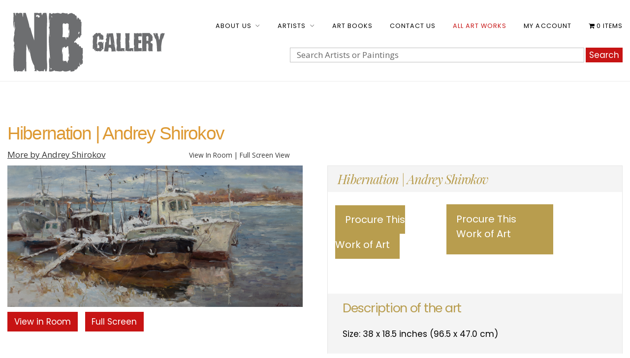

--- FILE ---
content_type: text/html; charset=UTF-8
request_url: https://nb-gallery.com/product/hibernation-andrey-shirokov/
body_size: 95506
content:
<!DOCTYPE html><html lang="en-US"><head><meta charset="UTF-8" /><meta name="apple-mobile-web-app-capable" content="yes"><meta name="viewport" content="width=device-width, initial-scale=1, maximum-scale=1, user-scalable=0"><link rel="profile" href="http://gmpg.org/xfn/11" /><link rel="pingback" href="https://nb-gallery.com/xmlrpc.php" /><link media="all" href="https://nb-gallery.com/wp-content/cache/autoptimize/autoptimize_5512bc3817436ae84e20331db1c5e147.php" rel="stylesheet"><title>Hibernation | Andrey Shirokov &#8211; NB Gallery</title><meta name='robots' content='max-image-preview:large' /><link rel='dns-prefetch' href='//fonts.googleapis.com' /><link rel="alternate" type="application/rss+xml" title="NB Gallery &raquo; Feed" href="https://nb-gallery.com/feed/" /> <script type="text/javascript">window._wpemojiSettings = {"baseUrl":"https:\/\/s.w.org\/images\/core\/emoji\/15.0.3\/72x72\/","ext":".png","svgUrl":"https:\/\/s.w.org\/images\/core\/emoji\/15.0.3\/svg\/","svgExt":".svg","source":{"concatemoji":"https:\/\/nb-gallery.com\/wp-includes\/js\/wp-emoji-release.min.js?ver=6.6.1"}};
/*! This file is auto-generated */
!function(i,n){var o,s,e;function c(e){try{var t={supportTests:e,timestamp:(new Date).valueOf()};sessionStorage.setItem(o,JSON.stringify(t))}catch(e){}}function p(e,t,n){e.clearRect(0,0,e.canvas.width,e.canvas.height),e.fillText(t,0,0);var t=new Uint32Array(e.getImageData(0,0,e.canvas.width,e.canvas.height).data),r=(e.clearRect(0,0,e.canvas.width,e.canvas.height),e.fillText(n,0,0),new Uint32Array(e.getImageData(0,0,e.canvas.width,e.canvas.height).data));return t.every(function(e,t){return e===r[t]})}function u(e,t,n){switch(t){case"flag":return n(e,"\ud83c\udff3\ufe0f\u200d\u26a7\ufe0f","\ud83c\udff3\ufe0f\u200b\u26a7\ufe0f")?!1:!n(e,"\ud83c\uddfa\ud83c\uddf3","\ud83c\uddfa\u200b\ud83c\uddf3")&&!n(e,"\ud83c\udff4\udb40\udc67\udb40\udc62\udb40\udc65\udb40\udc6e\udb40\udc67\udb40\udc7f","\ud83c\udff4\u200b\udb40\udc67\u200b\udb40\udc62\u200b\udb40\udc65\u200b\udb40\udc6e\u200b\udb40\udc67\u200b\udb40\udc7f");case"emoji":return!n(e,"\ud83d\udc26\u200d\u2b1b","\ud83d\udc26\u200b\u2b1b")}return!1}function f(e,t,n){var r="undefined"!=typeof WorkerGlobalScope&&self instanceof WorkerGlobalScope?new OffscreenCanvas(300,150):i.createElement("canvas"),a=r.getContext("2d",{willReadFrequently:!0}),o=(a.textBaseline="top",a.font="600 32px Arial",{});return e.forEach(function(e){o[e]=t(a,e,n)}),o}function t(e){var t=i.createElement("script");t.src=e,t.defer=!0,i.head.appendChild(t)}"undefined"!=typeof Promise&&(o="wpEmojiSettingsSupports",s=["flag","emoji"],n.supports={everything:!0,everythingExceptFlag:!0},e=new Promise(function(e){i.addEventListener("DOMContentLoaded",e,{once:!0})}),new Promise(function(t){var n=function(){try{var e=JSON.parse(sessionStorage.getItem(o));if("object"==typeof e&&"number"==typeof e.timestamp&&(new Date).valueOf()<e.timestamp+604800&&"object"==typeof e.supportTests)return e.supportTests}catch(e){}return null}();if(!n){if("undefined"!=typeof Worker&&"undefined"!=typeof OffscreenCanvas&&"undefined"!=typeof URL&&URL.createObjectURL&&"undefined"!=typeof Blob)try{var e="postMessage("+f.toString()+"("+[JSON.stringify(s),u.toString(),p.toString()].join(",")+"));",r=new Blob([e],{type:"text/javascript"}),a=new Worker(URL.createObjectURL(r),{name:"wpTestEmojiSupports"});return void(a.onmessage=function(e){c(n=e.data),a.terminate(),t(n)})}catch(e){}c(n=f(s,u,p))}t(n)}).then(function(e){for(var t in e)n.supports[t]=e[t],n.supports.everything=n.supports.everything&&n.supports[t],"flag"!==t&&(n.supports.everythingExceptFlag=n.supports.everythingExceptFlag&&n.supports[t]);n.supports.everythingExceptFlag=n.supports.everythingExceptFlag&&!n.supports.flag,n.DOMReady=!1,n.readyCallback=function(){n.DOMReady=!0}}).then(function(){return e}).then(function(){var e;n.supports.everything||(n.readyCallback(),(e=n.source||{}).concatemoji?t(e.concatemoji):e.wpemoji&&e.twemoji&&(t(e.twemoji),t(e.wpemoji)))}))}((window,document),window._wpemojiSettings);</script> <style id='wp-emoji-styles-inline-css' type='text/css'>img.wp-smiley, img.emoji {
		display: inline !important;
		border: none !important;
		box-shadow: none !important;
		height: 1em !important;
		width: 1em !important;
		margin: 0 0.07em !important;
		vertical-align: -0.1em !important;
		background: none !important;
		padding: 0 !important;
	}</style><style id='classic-theme-styles-inline-css' type='text/css'>/*! This file is auto-generated */
.wp-block-button__link{color:#fff;background-color:#32373c;border-radius:9999px;box-shadow:none;text-decoration:none;padding:calc(.667em + 2px) calc(1.333em + 2px);font-size:1.125em}.wp-block-file__button{background:#32373c;color:#fff;text-decoration:none}</style><style id='global-styles-inline-css' type='text/css'>:root{--wp--preset--aspect-ratio--square: 1;--wp--preset--aspect-ratio--4-3: 4/3;--wp--preset--aspect-ratio--3-4: 3/4;--wp--preset--aspect-ratio--3-2: 3/2;--wp--preset--aspect-ratio--2-3: 2/3;--wp--preset--aspect-ratio--16-9: 16/9;--wp--preset--aspect-ratio--9-16: 9/16;--wp--preset--color--black: #000000;--wp--preset--color--cyan-bluish-gray: #abb8c3;--wp--preset--color--white: #ffffff;--wp--preset--color--pale-pink: #f78da7;--wp--preset--color--vivid-red: #cf2e2e;--wp--preset--color--luminous-vivid-orange: #ff6900;--wp--preset--color--luminous-vivid-amber: #fcb900;--wp--preset--color--light-green-cyan: #7bdcb5;--wp--preset--color--vivid-green-cyan: #00d084;--wp--preset--color--pale-cyan-blue: #8ed1fc;--wp--preset--color--vivid-cyan-blue: #0693e3;--wp--preset--color--vivid-purple: #9b51e0;--wp--preset--gradient--vivid-cyan-blue-to-vivid-purple: linear-gradient(135deg,rgba(6,147,227,1) 0%,rgb(155,81,224) 100%);--wp--preset--gradient--light-green-cyan-to-vivid-green-cyan: linear-gradient(135deg,rgb(122,220,180) 0%,rgb(0,208,130) 100%);--wp--preset--gradient--luminous-vivid-amber-to-luminous-vivid-orange: linear-gradient(135deg,rgba(252,185,0,1) 0%,rgba(255,105,0,1) 100%);--wp--preset--gradient--luminous-vivid-orange-to-vivid-red: linear-gradient(135deg,rgba(255,105,0,1) 0%,rgb(207,46,46) 100%);--wp--preset--gradient--very-light-gray-to-cyan-bluish-gray: linear-gradient(135deg,rgb(238,238,238) 0%,rgb(169,184,195) 100%);--wp--preset--gradient--cool-to-warm-spectrum: linear-gradient(135deg,rgb(74,234,220) 0%,rgb(151,120,209) 20%,rgb(207,42,186) 40%,rgb(238,44,130) 60%,rgb(251,105,98) 80%,rgb(254,248,76) 100%);--wp--preset--gradient--blush-light-purple: linear-gradient(135deg,rgb(255,206,236) 0%,rgb(152,150,240) 100%);--wp--preset--gradient--blush-bordeaux: linear-gradient(135deg,rgb(254,205,165) 0%,rgb(254,45,45) 50%,rgb(107,0,62) 100%);--wp--preset--gradient--luminous-dusk: linear-gradient(135deg,rgb(255,203,112) 0%,rgb(199,81,192) 50%,rgb(65,88,208) 100%);--wp--preset--gradient--pale-ocean: linear-gradient(135deg,rgb(255,245,203) 0%,rgb(182,227,212) 50%,rgb(51,167,181) 100%);--wp--preset--gradient--electric-grass: linear-gradient(135deg,rgb(202,248,128) 0%,rgb(113,206,126) 100%);--wp--preset--gradient--midnight: linear-gradient(135deg,rgb(2,3,129) 0%,rgb(40,116,252) 100%);--wp--preset--font-size--small: 13px;--wp--preset--font-size--medium: 20px;--wp--preset--font-size--large: 36px;--wp--preset--font-size--x-large: 42px;--wp--preset--spacing--20: 0.44rem;--wp--preset--spacing--30: 0.67rem;--wp--preset--spacing--40: 1rem;--wp--preset--spacing--50: 1.5rem;--wp--preset--spacing--60: 2.25rem;--wp--preset--spacing--70: 3.38rem;--wp--preset--spacing--80: 5.06rem;--wp--preset--shadow--natural: 6px 6px 9px rgba(0, 0, 0, 0.2);--wp--preset--shadow--deep: 12px 12px 50px rgba(0, 0, 0, 0.4);--wp--preset--shadow--sharp: 6px 6px 0px rgba(0, 0, 0, 0.2);--wp--preset--shadow--outlined: 6px 6px 0px -3px rgba(255, 255, 255, 1), 6px 6px rgba(0, 0, 0, 1);--wp--preset--shadow--crisp: 6px 6px 0px rgba(0, 0, 0, 1);}:where(.is-layout-flex){gap: 0.5em;}:where(.is-layout-grid){gap: 0.5em;}body .is-layout-flex{display: flex;}.is-layout-flex{flex-wrap: wrap;align-items: center;}.is-layout-flex > :is(*, div){margin: 0;}body .is-layout-grid{display: grid;}.is-layout-grid > :is(*, div){margin: 0;}:where(.wp-block-columns.is-layout-flex){gap: 2em;}:where(.wp-block-columns.is-layout-grid){gap: 2em;}:where(.wp-block-post-template.is-layout-flex){gap: 1.25em;}:where(.wp-block-post-template.is-layout-grid){gap: 1.25em;}.has-black-color{color: var(--wp--preset--color--black) !important;}.has-cyan-bluish-gray-color{color: var(--wp--preset--color--cyan-bluish-gray) !important;}.has-white-color{color: var(--wp--preset--color--white) !important;}.has-pale-pink-color{color: var(--wp--preset--color--pale-pink) !important;}.has-vivid-red-color{color: var(--wp--preset--color--vivid-red) !important;}.has-luminous-vivid-orange-color{color: var(--wp--preset--color--luminous-vivid-orange) !important;}.has-luminous-vivid-amber-color{color: var(--wp--preset--color--luminous-vivid-amber) !important;}.has-light-green-cyan-color{color: var(--wp--preset--color--light-green-cyan) !important;}.has-vivid-green-cyan-color{color: var(--wp--preset--color--vivid-green-cyan) !important;}.has-pale-cyan-blue-color{color: var(--wp--preset--color--pale-cyan-blue) !important;}.has-vivid-cyan-blue-color{color: var(--wp--preset--color--vivid-cyan-blue) !important;}.has-vivid-purple-color{color: var(--wp--preset--color--vivid-purple) !important;}.has-black-background-color{background-color: var(--wp--preset--color--black) !important;}.has-cyan-bluish-gray-background-color{background-color: var(--wp--preset--color--cyan-bluish-gray) !important;}.has-white-background-color{background-color: var(--wp--preset--color--white) !important;}.has-pale-pink-background-color{background-color: var(--wp--preset--color--pale-pink) !important;}.has-vivid-red-background-color{background-color: var(--wp--preset--color--vivid-red) !important;}.has-luminous-vivid-orange-background-color{background-color: var(--wp--preset--color--luminous-vivid-orange) !important;}.has-luminous-vivid-amber-background-color{background-color: var(--wp--preset--color--luminous-vivid-amber) !important;}.has-light-green-cyan-background-color{background-color: var(--wp--preset--color--light-green-cyan) !important;}.has-vivid-green-cyan-background-color{background-color: var(--wp--preset--color--vivid-green-cyan) !important;}.has-pale-cyan-blue-background-color{background-color: var(--wp--preset--color--pale-cyan-blue) !important;}.has-vivid-cyan-blue-background-color{background-color: var(--wp--preset--color--vivid-cyan-blue) !important;}.has-vivid-purple-background-color{background-color: var(--wp--preset--color--vivid-purple) !important;}.has-black-border-color{border-color: var(--wp--preset--color--black) !important;}.has-cyan-bluish-gray-border-color{border-color: var(--wp--preset--color--cyan-bluish-gray) !important;}.has-white-border-color{border-color: var(--wp--preset--color--white) !important;}.has-pale-pink-border-color{border-color: var(--wp--preset--color--pale-pink) !important;}.has-vivid-red-border-color{border-color: var(--wp--preset--color--vivid-red) !important;}.has-luminous-vivid-orange-border-color{border-color: var(--wp--preset--color--luminous-vivid-orange) !important;}.has-luminous-vivid-amber-border-color{border-color: var(--wp--preset--color--luminous-vivid-amber) !important;}.has-light-green-cyan-border-color{border-color: var(--wp--preset--color--light-green-cyan) !important;}.has-vivid-green-cyan-border-color{border-color: var(--wp--preset--color--vivid-green-cyan) !important;}.has-pale-cyan-blue-border-color{border-color: var(--wp--preset--color--pale-cyan-blue) !important;}.has-vivid-cyan-blue-border-color{border-color: var(--wp--preset--color--vivid-cyan-blue) !important;}.has-vivid-purple-border-color{border-color: var(--wp--preset--color--vivid-purple) !important;}.has-vivid-cyan-blue-to-vivid-purple-gradient-background{background: var(--wp--preset--gradient--vivid-cyan-blue-to-vivid-purple) !important;}.has-light-green-cyan-to-vivid-green-cyan-gradient-background{background: var(--wp--preset--gradient--light-green-cyan-to-vivid-green-cyan) !important;}.has-luminous-vivid-amber-to-luminous-vivid-orange-gradient-background{background: var(--wp--preset--gradient--luminous-vivid-amber-to-luminous-vivid-orange) !important;}.has-luminous-vivid-orange-to-vivid-red-gradient-background{background: var(--wp--preset--gradient--luminous-vivid-orange-to-vivid-red) !important;}.has-very-light-gray-to-cyan-bluish-gray-gradient-background{background: var(--wp--preset--gradient--very-light-gray-to-cyan-bluish-gray) !important;}.has-cool-to-warm-spectrum-gradient-background{background: var(--wp--preset--gradient--cool-to-warm-spectrum) !important;}.has-blush-light-purple-gradient-background{background: var(--wp--preset--gradient--blush-light-purple) !important;}.has-blush-bordeaux-gradient-background{background: var(--wp--preset--gradient--blush-bordeaux) !important;}.has-luminous-dusk-gradient-background{background: var(--wp--preset--gradient--luminous-dusk) !important;}.has-pale-ocean-gradient-background{background: var(--wp--preset--gradient--pale-ocean) !important;}.has-electric-grass-gradient-background{background: var(--wp--preset--gradient--electric-grass) !important;}.has-midnight-gradient-background{background: var(--wp--preset--gradient--midnight) !important;}.has-small-font-size{font-size: var(--wp--preset--font-size--small) !important;}.has-medium-font-size{font-size: var(--wp--preset--font-size--medium) !important;}.has-large-font-size{font-size: var(--wp--preset--font-size--large) !important;}.has-x-large-font-size{font-size: var(--wp--preset--font-size--x-large) !important;}
:where(.wp-block-post-template.is-layout-flex){gap: 1.25em;}:where(.wp-block-post-template.is-layout-grid){gap: 1.25em;}
:where(.wp-block-columns.is-layout-flex){gap: 2em;}:where(.wp-block-columns.is-layout-grid){gap: 2em;}
:root :where(.wp-block-pullquote){font-size: 1.5em;line-height: 1.6;}</style><style id='wpmenucart-icons-inline-css' type='text/css'>@font-face{font-family:WPMenuCart;src:url(https://nb-gallery.com/wp-content/plugins/woocommerce-menu-bar-cart/assets/fonts/WPMenuCart.eot);src:url(https://nb-gallery.com/wp-content/plugins/woocommerce-menu-bar-cart/assets/fonts/WPMenuCart.eot?#iefix) format('embedded-opentype'),url(https://nb-gallery.com/wp-content/plugins/woocommerce-menu-bar-cart/assets/fonts/WPMenuCart.woff2) format('woff2'),url(https://nb-gallery.com/wp-content/plugins/woocommerce-menu-bar-cart/assets/fonts/WPMenuCart.woff) format('woff'),url(https://nb-gallery.com/wp-content/plugins/woocommerce-menu-bar-cart/assets/fonts/WPMenuCart.ttf) format('truetype'),url(https://nb-gallery.com/wp-content/plugins/woocommerce-menu-bar-cart/assets/fonts/WPMenuCart.svg#WPMenuCart) format('svg');font-weight:400;font-style:normal;font-display:swap}</style><style id='woocommerce-inline-inline-css' type='text/css'>.woocommerce form .form-row .required { visibility: visible; }</style><style id='xoo-cp-style-inline-css' type='text/css'>td.xoo-cp-pqty{
			    min-width: 120px;
			}
			.xoo-cp-container{
				max-width: 650px;
			}
			.xcp-btn{
				background-color: #b89d4f;
				color: #ffffff;
				font-size: 14px;
				border-radius: 5px;
				border: 1px solid #b89d4f;
			}
			.xcp-btn:hover{
				color: #ffffff;
			}
			td.xoo-cp-pimg{
				width: 20%;
			}
			table.xoo-cp-pdetails , table.xoo-cp-pdetails tr{
				border: 0!important;
			}
			table.xoo-cp-pdetails td{
				border-style: solid;
				border-width: 0px;
				border-color: #ebe9eb;
			}</style><style id='arte-style-inline-css' type='text/css'>body{font-family:'Droid Serif',serif;font-weight:normal;font-size:0.875rem}h1,.h1{font-family:'Playfair Display';font-weight:normal;font-size:3.09375rem;letter-spacing:-0.05em}@media(min-width:768px){h1,.h1{font-size:4.125rem}}h2,.h2,.woocommerce.single .product[id] .product_title{font-family:'Playfair Display';font-weight:normal;text-transform:none;font-size:3.25rem;letter-spacing:-0.04em}h3,.h3{font-family:'Poppins';font-weight:200;text-transform:uppercase;font-size:1.875rem}h4,.h4{font-family:'Poppins';font-weight:300;text-transform:uppercase;font-size:1.25rem;letter-spacing:0.15em}h5,.h5,body.woocommerce h2.woocommerce-loop-product__title.woocommerce-loop-product__title,.woocommerce-tabs .tabs > li > a{font-family:'Playfair Display';font-weight:normal;text-transform:capitalize;font-size:1.25rem}h6,.h6{font-family:'Playfair Display';font-weight:normal;text-transform:none;font-size:1rem}blockquote,blockquote p,.pullquote,.blockquote,.text-blockquote{font-family:'Playfair Display';font-weight:normal;font-style:italic;text-transform:none;font-size:1.4375rem}blockquote cite{font-family:'Droid Serif',serif}.ct-main-navigation,input[type=text],input[type=email],input[type=name],textarea,select,.product_meta{font-family:'Poppins';font-weight:normal;text-transform:uppercase;font-size:0.75rem;letter-spacing:0.08em}input[type=submit],button{font-family:'Poppins'}h1 small,h2 small,h3 small,h4 small{font-family:'Poppins'}.font-family--h1{font-family:'Playfair Display'},.font-family--h2{font-family:'Playfair Display'},.font-family--h3{font-family:'Poppins'}#reviews .comment-text .star-rating,#reviews .comment-reply-title{font-family:'Poppins'}.xtd-recent-posts__post__title{font-family:'Playfair Display';font-weight:normal;text-transform:none;font-size:1rem}.sub-menu a,.children a{font-family:'Droid Serif',serif;font-weight:normal}#footer .widget-title{font-family:'Poppins';font-weight:normal;text-transform:uppercase}table thead th{font-family:'Playfair Display';font-weight:normal;text-transform:capitalize}.btn,.wcs-more.wcs-btn--action,.vc_general.vc_btn3.vc_btn3,.button{font-family:'Poppins';font-weight:normal;text-transform:uppercase}.ct-header__main-heading small,.special-title em:first-child,.wcs-timetable--carousel .wcs-class__timestamp .date-day{font-family:'Playfair Display';font-weight:normal;font-style:italic}.ct-vc-text-separator{font-family:'Playfair Display';font-weight:normal}.wcs-timetable--week .wcs-class__title,.wcs-timetable--agenda .wcs-class__title{font-family:'Poppins'}.xtd-gmap-info{font-family:'Droid Serif',serif;font-weight:normal;font-size:0.875rem}.xtd-timeline__item::before{font-family:'Poppins';font-weight:300;text-transform:uppercase;font-size:1.25rem;letter-spacing:0.15em}
 body{background-color:rgba(255,255,255,1);color:rgba(0,0,0,1)}h1,.h1{color:rgba(0,0,0,1)}h2,.h2{color:rgba(0,0,0,1)}h3,.h3{color:rgba(199,20,20,1)}h4,.h4{color:rgba(199,20,20,1)}h5,.h5{color:rgba(51,51,51,1)}h6,.h6{color:rgba(51,51,51,1)}a{color:rgba(51,51,51,1)}a:hover{color:rgba(51,51,51,0.75)}.ct-content{border-color:rgba(0,0,0,0.15)}input[type=text],input[type=search],input[type=password],input[type=email],input[type=number],input[type=url],input[type=date],input[type=tel],select,textarea,.form-control{border:1px solid rgba(0,0,0,0.25);background-color:rgba(255,255,255,1);color:rgba(0,0,0,1)}input[type=text]:focus,input[type=search]:focus,input[type=password]:focus,input[type=email]:focus,input[type=number]:focus,input[type=url]:focus,input[type=date]:focus,input[type=tel]:focus,select:focus,textarea:focus,.form-control:focus{color:rgba(0,0,0,1);border-color:rgba(0,0,0,0.4);background-color:rgba(0,0,0,0.05)}select{background-image:url([data-uri]) !important}::-webkit-input-placeholder{color:rgba(0,0,0,0.6) !important}::-moz-placeholder{color:rgba(0,0,0,0.6) !important}:-ms-input-placeholder{color:rgba(0,0,0,0.6) !important}:-moz-placeholder{color:rgba(0,0,0,0.6) !important}::placeholder{color:rgba(0,0,0,0.6) !important}pre{color:rgba(0,0,0,1)}input[type=submit],input[type=button],button,.btn-primary,.vc_general.vc_btn3.vc_btn3.vc_btn3-style-btn-primary{background-color:rgba(199,20,20,1);color:rgba(255,255,255,1);border-color:rgba(199,20,20,1)}input[type=submit]:hover,input[type=submit]:active,input[type=button]:hover,input[type=button]:active,button:hover,button:active,.btn-primary:hover,.btn-primary:active,.btn-primary:active:hover,.vc_btn3.vc_btn3.vc_btn3-style-btn-primary:hover,.vc_general.vc_btn3.vc_btn3.vc_btn3-style-btn-outline-primary:hover{background-color:rgb(179,0,0);border-color:rgb(179,0,0)}.btn-link,.vc_general.vc_btn3.vc_btn3-style-btn-link{color:rgba(199,20,20,1)}.btn-link:hover,.vc_general.vc_btn3.vc_btn3-style-btn-link:hover{color:rgb(179,0,0)}.btn-link::after,.vc_general.vc_btn3.vc_btn3-style-btn-link::after{background-color:rgba(199,20,20,1);color:rgba(255,255,255,1)}.btn-link:hover::after{background-color:rgb(179,0,0)}.btn-outline-primary,.vc_general.vc_btn3.vc_btn3.vc_btn3-style-btn-outline-primary{border-color:rgba(199,20,20,1);color:rgba(199,20,20,1)}.btn-outline-primary:active,.btn-outline-primary:hover,.btn-outline-primary:hover:active,.btn-outline-primary:focus,.btn-outline-primary:disabled,.btn-outline-primary:disabled:hover,.vc_general.vc_btn3.vc_btn3.vc_btn3-style-btn-outline-primary:hover{border-color:rgba(199,20,20,1);background-color:rgba(199,20,20,1);color:rgba(255,255,255,1)}.color-primary,.color--primary{color:rgba(199,20,20,1)}.color-primary-inverted,.color--primary-inverted{color:rgba(255,255,255,1)}.color-primary--hover{color:rgb(179,0,0)}.color-text,.color--text{color:rgba(0,0,0,1)}.color-text-inverted,.color--text-inverted{color:rgba(255,255,255,1)}.color-bg,.vc_single_image-wrapper.ct-lightbox-video,.color--bg{color:rgba(255,255,255,1)}.color-bg-inverted,.color--bg-inverted{color:rgba(0,0,0,1)}.color--h1{color:rgba(0,0,0,1)}.color--h2{color:rgba(0,0,0,1)}.color--h3{color:rgba(199,20,20,1)}.color--h4{color:rgba(199,20,20,1)}.color-bg-bg,.bg-color--bg{background-color:rgba(255,255,255,1)}.color-bg-bg--75,.bg-color--bg-75{background-color:rgba(255,255,255,0.75)}.color-bg-primary,.bg-color--primary{background-color:rgba(199,20,20,1)}.color-bg-text,.bg-color--test{background-color:rgba(0,0,0,1)}.special-title::after{border-color:rgba(199,20,20,1)}.ct-header{color:rgba(0,0,0,1);background-color:rgba(255,255,255,0.95)}@media(min-width:576px){.ct-header{background-color:rgba(255,255,255,0)}}.ct-header__logo-nav a{color:rgba(0,0,0,1)}.ct-header__logo-nav a:hover{color:rgba(0,0,0,0.65)}.ct-menu--inverted .ct-header__wrapper:not(.ct-header__wrapper--stuck) .ct-header__logo-nav ul:not(.sub-menu) > li > a{color:rgba(255,255,255,1)}.ct-menu--inverted .ct-header__wrapper:not(.ct-header__wrapper--stuck) .ct-header__logo-nav ul:not(.sub-menu) > li > a:hover{color:rgba(255,255,255,0.85)}.ct-header__logo-nav .current-menu-ancestor > a,.ct-header__logo-nav .current-menu-parent > a,.ct-header__logo-nav .current-menu-item > a,.ct-header__logo-nav .current-page-parent > a,.ct-header__logo-nav .current_page_parent > a,.ct-header__logo-nav .current_page_ancestor > a,.ct-header__logo-nav .current-page-ancestor > a,.ct-header__logo-nav .current_page_item > a{color:rgba(199,20,20,1)}#ct-main-nav::before{background-color:rgba(255,255,255,0.9)}.ct-main-navigation .sub-menu,.ct-main-navigation .children{background-color:rgba(255,255,255,1)}.ct-main-navigation .sub-menu a,.ct-main-navigation .children a{color:rgba(0,0,0,1)}.ct-main-navigation .sub-menu a:hover,.ct-main-navigation .children a:hover{color:rgba(199,20,20,1)}.ct-header__wrapper--stuck{background-color:rgba(255,255,255,0.98)}.color-primary,.wpml-switcher .active,#ct-header__hero-navigator > a,.section-bullets,.special-title small:last-child,#ct-scroll-top{color:rgba(199,20,20,1)}.ct-layout--without-slider .ct-header__hero{color:rgba(0,0,0,1)}.ct-hero--without-image .ct-header__hero::after{background-color:rgba(246,246,246,1)}.ct-header__main-heading small,.ct-header__main-heading span,.ct-header__main-heading-excerpt{color:rgba(199,20,20,1)}.ct-header__main-heading-title h1,.ct-header__main-heading-title .h1{color:rgba(0,0,0,1)}.img-frame-small,.img-frame-large{background-color:rgba(255,255,255,1);border-color:rgba(255,255,255,1)}h1 small,h2 small,h3 small,h4 small{color:rgba(199,20,20,1)}.ct-social-box .fa-boxed.fa-envelope{color:rgba(255,255,255,1)}.ct-social-box .fa-boxed.fa-envelope::after{background-color:rgba(199,20,20,1)}h4.media-heading{color:rgba(199,20,20,1)}.comment-reply-link,.btn-outline-primary{color:rgba(199,20,20,1);border-color:rgba(199,20,20,1)}.comment-reply-link:hover,.btn-outline-primary:hover,.btn-outline-primary:hover:active,.btn-outline-primary:active{background-color:rgba(199,20,20,1);color:rgba(255,255,255,1);border-color:rgba(199,20,20,1)}.media.comment{border-color:rgba(0,0,0,0.125)}.ct-posts .ct-post.format-quote .ct-post__content{background-color:rgba(199,20,20,1)}.ct-posts .ct-post.format-quote blockquote,.ct-posts .ct-post.format-quote blockquote cite,.ct-posts .ct-post.format-quote blockquote cite::before{color:rgba(255,255,255,1)}.ct-posts .ct-post.format-link{border-color:rgba(0,0,0,0.125)}.pagination .current{color:rgba(255,255,255,1)}.pagination .nav-links .current::before{background-color:rgba(199,20,20,1)}.pagination .current{color:rgba(255,255,255,1)}.pagination a{color:rgb(179,0,0)}.pagination .nav-links .prev,.pagination .nav-links .next{border-color:rgba(199,20,20,1)}.ct-sidebar .widget_archive,.ct-sidebar .widget_categories{color:rgba(0,0,0,0.35)}.ct-sidebar ul li::before{color:rgba(0,0,0,1)}.ct-sidebar .sidebar-widget .widget-title::after{border-color:rgba(0,0,0,1)}.ct-sidebar .sidebar-widget .widget-title,.ct-sidebar .sidebar-widget .widget-title a{color:rgba(199,20,20,1)}.ct-sidebar .sidebar-widget.widget_tag_cloud .tag{color:rgba(255,255,255,1)}.ct-sidebar .sidebar-widget.widget_tag_cloud .tag::before{background-color:rgba(0,0,0,1)}.ct-sidebar .sidebar-widget.widget_tag_cloud .tag.x-large::before{background-color:rgba(199,20,20,1)}#wp-calendar thead th,#wp-calendar tbody td{border-color:rgba(0,0,0,0.125)}.ct-footer{background-color:rgba(1,1,0,1);color:rgba(167,167,167,1)}.ct-footer a{color:rgba(255,255,255,1)}.ct-footer .widget-title{color:rgba(255,255,255,1)}blockquote,blockquote cite::before,q,q cite::before{color:rgba(199,20,20,1)}blockquote cite,q site{color:rgba(0,0,0,1)}table{border-color:rgba(0,0,0,0.15)}table thead th{color:rgba(199,20,20,1)}.ct-vc-recent-news-post{border-color:rgba(0,0,0,0.125)}.ct-vc-recent-news-post .ti-calendar{color:rgba(199,20,20,1)}.ct-vc-services-carousel__item-title{color:rgba(199,20,20,1)}.ct-vc-services-carousel__item{background-color:rgba(255,255,255,1)}.wcs-timetable--week .wcs-class__title,.wcs-timetable--agenda .wcs-class__title,.wcs-timetable--compact-list .wcs-class__title{color:rgba(51,51,51,1)}.wcs-timetable--carousel .wcs-class__title{color:rgba(51,51,51,1) !important}.wcs-timetable__carousel .wcs-class__title::after,.wcs-timetable__carousel .owl-prev,.wcs-timetable__carousel .owl-next{border-color:rgba(199,20,20,1);color:rgba(199,20,20,1)}.wcs-timetable--carousel .wcs-class__title small{color:rgba(0,0,0,1)}body .wcs-timetable--carousel .wcs-btn--action{background-color:rgba(199,20,20,1);color:rgba(255,255,255,1)}body .wcs-timetable--carousel .wcs-btn--action:hover{background-color:rgb(179,0,0);color:rgba(255,255,255,1)}.wcs-timetable__container .wcs-filters__filter-wrapper:hover{color:rgba(199,20,20,1) !important}.wcs-timetable--compact-list .wcs-day__wrapper{background-color:rgba(199,20,20,0.8);color:rgba(255,255,255,1)}.wcs-timetable__week,.wcs-timetable__week .wcs-day,.wcs-timetable__week .wcs-class,.wcs-timetable__week .wcs-day__title{border-color:rgba(0,0,0,0.125)}.wcs-timetable__week .wcs-class{background-color:rgba(255,255,255,1)}.wcs-timetable__week .wcs-day__title,.wcs-timetable__week .wcs-class__instructors::before{color:rgba(199,20,20,1) !important}.wcs-timetable__week .wcs-day__title::before{background-color:rgba(0,0,0,1)}.wcs-timetable__week .wcs-class__title::after{color:rgba(255,255,255,1);background-color:rgba(199,20,20,1)}.wcs-filters__title{color:rgba(199,20,20,1) !important}.xtd-carousel-mini,.xtd-carousel-mini .owl-image-link:hover::after{color:rgba(199,20,20,1) !important}.xtd-carousel-mini .onclick-video_link a::before{background-color:rgba(199,20,20,0.85)}.xtd-carousel-mini .onclick-video_link a::after{color:rgba(255,255,255,1)}.xtd-carousel-mini .onclick-video_link a:hover::after{background-color:rgba(199,20,20,0.98)}.wcs-modal:not(.wcs-modal--large) .wcs-modal__title,.wcs-modal:not(.wcs-modal--large) .wcs-modal__close{color:rgba(255,255,255,1)}.wcs-modal:not(.wcs-modal--large) .wcs-btn--action.wcs-btn--action{background-color:rgba(199,20,20,1);color:rgba(255,255,255,1)}.wcs-modal:not(.wcs-modal--large) .wcs-btn--action.wcs-btn--action:hover{background-color:rgb(179,0,0);color:rgba(255,255,255,1)}.wcs-timetable--agenda .wcs-timetable__agenda-data .wcs-class__duration::after{border-color:rgba(199,20,20,1)}.wcs-timetable--agenda .wcs-timetable__agenda-data .wcs-class__time,.wcs-timetable--compact-list .wcs-class__time{color:rgba(0,0,0,0.75)}.wcs-modal:not(.wcs-modal--large),div.pp_overlay.pp_overlay{background-color:rgba(199,20,20,0.97) !important}.mfp-bg{background-color:rgba(255,255,255,0.95) !important}.owl-image-link::before{color:rgba(255,255,255,1)}.owl-nav .owl-prev::before,.owl-nav .owl-next::after,.owl-dots{color:rgba(199,20,20,1) !important}.xtd-ninja-modal-container{background-color:rgba(255,255,255,1)}.xtd-recent-posts__post__date::before{color:rgba(199,20,20,1)}.xtd-gmap-info{background-color:rgba(255,255,255,1);color:rgba(0,0,0,1)}.fa-boxed{background-color:rgba(199,20,20,1);color:rgba(255,255,255,1)}.xtd-timeline__item::before{color:rgba(199,20,20,1)}.xtd-timeline__item::after{background-color:rgba(199,20,20,1)}.xtd-offset-frame::before{color:rgba(199,20,20,1)}.xtd-timeline::before{border-color:rgba(199,20,20,1)}
 .ct-layout--fixed .container-fluid{max-width:1366px}@media(min-width:1367px){.bullets-container,#ct-header__hero-navigator{display:block}}.ct-header{padding:0rem 0 0rem}.ct-header__main-heading .container-fluid{flex-basis:1366px;-webkit-flex-basis:1366px;-moz-flex-basis:1366px}.ct-header__main-heading-title{padding-top:1.25rem;padding-bottom:1.75rem}

				.woocommerce span.onsale{
					background-color: rgba(199,20,20, 1);
					color: rgba(255,255,255, 1)
				}
				.woocommerce ul.products li.product .price,
				.products .product .price .amount,
				.products .product .price,
				.added_to_cart.wc-forward::before,
				.star-rating,
				.summary .price,
				#ship-to-different-address input:checked + label > i:before,
				#createaccount:checked + label > i::before,
				#review_form .comment-form-rating .stars a.active {
					color: rgba(199,20,20, 1);
				}
				.woocommerce-pagination .page-numbers li a,
				.woocommerce-pagination .page-numbers li span,
				.woocommerce-pagination .page-numbers li:last-of-type a,
				.woocommerce-pagination .page-numbers li:last-of-type span{
					border-color: rgba(0,0,0, 0.25);
					color: rgba(199,20,20, 1);
				}
				.woocommerce-pagination .page-numbers li:hover a,
				.woocommerce-pagination .page-numbers li:hover span{
					background-color: rgba(0,0,0, 0.1);
					color: rgba(0,0,0, 1)
				}
				.woocommerce-pagination .page-numbers span.current{
					background-color: rgba(199,20,20, 1);
					color: rgba(255,255,255, 1);
					border-color: rgba(199,20,20, 1);
				}
				.woocommerce-message .button{
					color: rgba(199,20,20, 1) !important;
				}
				.woocommerce-message .button::after{
					background-color: rgba(199,20,20, 1);
					color: rgba(255,255,255, 1);
				}
				.commentlist .comment-meta,
				.summary .title{
					border-bottom: 1px solid rgba(0,0,0, 0.1);
				}
				.quantity .minus,
				.quantity .plus{
					background-color: rgba(0,0,0, 0.25);
					color: rgba(51,51,51, 1)
				}
				.quantity .minus:hover,
				.quantity .plus:hover{
					background-color: rgba(0,0,0, 0.45);
				}
				.shop_table .actions{
					background-color: rgba(0,0,0, 0.05);
					color: rgba(51,51,51, 1);
				}

				#payment-details{
					background-color: rgba(0,0,0, 0.1);
				}
				#payment-details .product-name, #payment-details .product-total{
					color: rgba(51,51,51, 1);
				}
				.widget_shopping_cart_content .product_list_widget{
					border-color: rgba(199,20,20, 1)
				}
				.product_list_widget li,
				.widget_layered_nav ul li,
				.shop_table> tbody > tr > td,
				.woocommerce-checkout .order_details,
				.woocommerce-checkout .order_details li{
					border-color: rgba(0,0,0, 0.1);
				}
				.widget_shopping_cart_content .button,
				.woocommerce-checkout .login input[type=submit]{
					background-color: rgba(199,20,20, 1);
					color: rgba(255,255,255, 1);
					border-color: rgba(199,20,20, 1);
				}
				.widget_shopping_cart_content .button:hover,
				.woocommerce-checkout .login input[type=submit]:hover{
					background-color: rgb(179,0,0);
					border-color: rgb(179,0,0);
				}
				.widget_price_filter .ui-slider-horizontal{
					background-color: rgba(0,0,0, 0.25);
				}
				.widget_price_filter .ui-slider-horizontal .ui-slider-range{
					background-color: rgba(199,20,20, 1);
				}
				.widget_price_filter .ui-slider-horizontal .ui-slider-handle{
					border-color: rgba(199,20,20, 1);
					background-color: rgba(255,255,255, 1);
				}
				.widget_price_filter .button{
					color: rgba(51,51,51, 1);
				}
				.shop_table>thead>tr>th{
					border-color: rgba(199,20,20, 1);
				}
				.checkout .chosen-single,
				.checkout .chosen-drop,
				#review_form .comment-form-rating .stars a{
					border-color: rgba(0,0,0, 0.25);
				}
				.checkout .chosen-drop{
					background-color: rgba(255,255,255, 1);
				}
				.checkout .highlighted,
				.demo_store{
					background-color: rgba(199,20,20, 1);
					color: rgba(255,255,255, 1);
				}

				.woocommerce div.product .woocommerce-tabs ul.tabs li.active{
					color: rgba(199,20,20, 1);
				}
				.checkout-button.button{
					background-color: rgba(199,20,20, 1);
					color: rgba(255,255,255, 1);
					border-color: rgba(199,20,20, 1);
				}
				.order-review{
					background-color: rgba(199,20,20, 0.1)
				}

				.woocommerce .add_to_cart_button.button,
				#reviews .comment-reply-title{
					color: rgba(199,20,20, 1);
				}
				.woocommerce .add_to_cart_button.button:hover{
					color: rgb(179,0,0);
				}</style><link rel='stylesheet' id='arte-google-fonts-css' href='//fonts.googleapis.com/css?family=Droid+Serif:400%7CPlayfair+Display:400,400italic%7CPoppins:200,300,400&#038;subset=latin' type='text/css' media='all' /><link rel='stylesheet' id='popup-maker-site-css' href='//nb-gallery.com/wp-content/uploads/pum/pum-site-styles.css?generated=1691161801&#038;ver=1.18.2' type='text/css' media='all' /> <script type="text/javascript" src="https://nb-gallery.com/wp-includes/js/jquery/jquery.min.js?ver=3.7.1" id="jquery-core-js"></script> <script type="text/javascript" src="https://nb-gallery.com/wp-includes/js/jquery/jquery-migrate.min.js?ver=3.4.1" id="jquery-migrate-js"></script> <script type="text/javascript" id="wc-single-product-js-extra">var wc_single_product_params = {"i18n_required_rating_text":"Please select a rating","review_rating_required":"yes","flexslider":{"rtl":false,"animation":"slide","smoothHeight":true,"directionNav":false,"controlNav":"thumbnails","slideshow":false,"animationSpeed":500,"animationLoop":false,"allowOneSlide":false},"zoom_enabled":"","zoom_options":[],"photoswipe_enabled":"","photoswipe_options":{"shareEl":false,"closeOnScroll":false,"history":false,"hideAnimationDuration":0,"showAnimationDuration":0},"flexslider_enabled":""};</script> <script type="text/javascript" src="https://nb-gallery.com/wp-content/plugins/woocommerce/assets/js/frontend/single-product.min.js?ver=8.4.2" id="wc-single-product-js" defer="defer" data-wp-strategy="defer"></script> <script type="text/javascript" src="https://nb-gallery.com/wp-content/plugins/woocommerce/assets/js/jquery-blockui/jquery.blockUI.min.js?ver=2.7.0-wc.8.4.2" id="jquery-blockui-js" data-wp-strategy="defer"></script> <script type="text/javascript" src="https://nb-gallery.com/wp-content/plugins/woocommerce/assets/js/js-cookie/js.cookie.min.js?ver=2.1.4-wc.8.4.2" id="js-cookie-js" defer="defer" data-wp-strategy="defer"></script> <script type="text/javascript" id="woocommerce-js-extra">var woocommerce_params = {"ajax_url":"\/wp-admin\/admin-ajax.php","wc_ajax_url":"\/?wc-ajax=%%endpoint%%"};</script> <script type="text/javascript" src="https://nb-gallery.com/wp-content/plugins/woocommerce/assets/js/frontend/woocommerce.min.js?ver=8.4.2" id="woocommerce-js" defer="defer" data-wp-strategy="defer"></script> <script type="text/javascript" src="https://nb-gallery.com/wp-content/plugins/wp-date-remover/public/js/wp-date-remover-public.js?ver=1.0.0" id="wp-date-remover-js"></script> <script type="text/javascript" id="wc-cart-fragments-js-extra">var wc_cart_fragments_params = {"ajax_url":"\/wp-admin\/admin-ajax.php","wc_ajax_url":"\/?wc-ajax=%%endpoint%%","cart_hash_key":"wc_cart_hash_ccc9a8276a692db459543cb5523e342f","fragment_name":"wc_fragments_ccc9a8276a692db459543cb5523e342f","request_timeout":"5000"};</script> <script type="text/javascript" src="https://nb-gallery.com/wp-content/plugins/woocommerce/assets/js/frontend/cart-fragments.min.js?ver=8.4.2" id="wc-cart-fragments-js" defer="defer" data-wp-strategy="defer"></script> <script type="text/javascript" id="wc-add-to-cart-js-extra">var wc_add_to_cart_params = {"ajax_url":"\/wp-admin\/admin-ajax.php","wc_ajax_url":"\/?wc-ajax=%%endpoint%%","i18n_view_cart":"View cart","cart_url":"https:\/\/nb-gallery.com\/cart\/","is_cart":"","cart_redirect_after_add":"no"};</script> <script type="text/javascript" src="https://nb-gallery.com/wp-content/plugins/woocommerce/assets/js/frontend/add-to-cart.min.js?ver=8.4.2" id="wc-add-to-cart-js" data-wp-strategy="defer"></script> <script type="text/javascript" src="https://nb-gallery.com/wp-content/plugins/js_composer/assets/js/vendors/woocommerce-add-to-cart.js?ver=5.6" id="vc_woocommerce-add-to-cart-js-js"></script> <script type="text/javascript" src="https://nb-gallery.com/wp-content/plugins/theme-customisations-master/custom/jquery-ui.min.js?ver=1" id="custom-jq-ui-js"></script> <script type="text/javascript" src="https://nb-gallery.com/wp-content/plugins/theme-customisations-master/custom/masonry.pkgd.min.js?ver=1" id="custom-jq-masonry-js"></script> <script type="text/javascript" src="https://nb-gallery.com/wp-content/plugins/theme-customisations-master/custom/imagesloaded.pkgd.min.js?ver=1" id="custom-jq-imgloaded-js"></script> <script type="text/javascript" src="https://nb-gallery.com/wp-content/plugins/theme-customisations-master/custom/custom.js?ver=1" id="custom-js-js"></script> <link rel="https://api.w.org/" href="https://nb-gallery.com/wp-json/" /><link rel="alternate" title="JSON" type="application/json" href="https://nb-gallery.com/wp-json/wp/v2/product/3544" /><link rel="EditURI" type="application/rsd+xml" title="RSD" href="https://nb-gallery.com/xmlrpc.php?rsd" /><meta name="generator" content="WordPress 6.6.1" /><meta name="generator" content="WooCommerce 8.4.2" /><link rel="canonical" href="https://nb-gallery.com/product/hibernation-andrey-shirokov/" /><link rel='shortlink' href='https://nb-gallery.com/?p=3544' /><link rel="alternate" title="oEmbed (JSON)" type="application/json+oembed" href="https://nb-gallery.com/wp-json/oembed/1.0/embed?url=https%3A%2F%2Fnb-gallery.com%2Fproduct%2Fhibernation-andrey-shirokov%2F" /><link rel="alternate" title="oEmbed (XML)" type="text/xml+oembed" href="https://nb-gallery.com/wp-json/oembed/1.0/embed?url=https%3A%2F%2Fnb-gallery.com%2Fproduct%2Fhibernation-andrey-shirokov%2F&#038;format=xml" /><meta name="generator" content="Redux 4.4.10" /><style>div.woocommerce-variation-add-to-cart-disabled { display: none ! important; }</style><noscript><style>.woocommerce-product-gallery{ opacity: 1 !important; }</style></noscript><meta name="generator" content="Powered by WPBakery Page Builder - drag and drop page builder for WordPress."/> <!--[if lte IE 9]><link rel="stylesheet" type="text/css" href="https://nb-gallery.com/wp-content/plugins/js_composer/assets/css/vc_lte_ie9.min.css" media="screen"><![endif]--><link rel="icon" href="https://nb-gallery.com/wp-content/uploads/2019/02/logo-nbb-1.png" sizes="32x32" /><link rel="icon" href="https://nb-gallery.com/wp-content/uploads/2019/02/logo-nbb-1.png" sizes="192x192" /><link rel="apple-touch-icon" href="https://nb-gallery.com/wp-content/uploads/2019/02/logo-nbb-1.png" /><meta name="msapplication-TileImage" content="https://nb-gallery.com/wp-content/uploads/2019/02/logo-nbb-1.png" /><meta name="generator" content="Share, Print and PDF for WooCommerce"/><style type="text/css" id="wp-custom-css">.woocommerce-variation-price{
	display:none !important ;
}
body.home  a.vc_btn3.vc_btn3-size-md {
	width:150px !important ;
}
body {
    font-family: 'Open Sans', serif !important;
}
/* WooCommerce Price Filter */

.woocommerce .widget_price_filter .price_slider {
    margin-bottom: 1em
}

.woocommerce .widget_price_filter .price_slider_amount {
    text-align: right;
    line-height: 2.4;
    font-size: .8751em
}

.woocommerce .widget_price_filter .price_slider_amount .button {
    font-size: 1.15em;
    float: left
}

.woocommerce .widget_price_filter .ui-slider {
    position: relative;
    text-align: left;
    margin-left: .5em;
    margin-right: .5em
}

.woocommerce .widget_price_filter .ui-slider .ui-slider-handle {
    position: absolute;
    z-index: 2;
    width: 1em;
    height: 1em;
    background-color: rgba(184,157,79, 1);
    border-radius: 1em;
    cursor: ew-resize;
    outline: 0;
    top: -.3em;
    margin-left: -.5em
}

.woocommerce .widget_price_filter .ui-slider .ui-slider-range {
    position: absolute;
    z-index: 1;
    font-size: .7em;
    display: block;
    border: 0;
    border-radius: 1em;
}

.woocommerce .widget_price_filter .price_slider_wrapper .ui-widget-content {
    border-radius: 1em;
    border: 0
}

.woocommerce .widget_price_filter .ui-slider-horizontal {
    height: .5em
}

.woocommerce .widget_price_filter .ui-slider-horizontal .ui-slider-range {
    top: 0;
    height: 100%
}

.woocommerce .widget_price_filter .ui-slider-horizontal .ui-slider-range-min {
    left: -1px
}

.woocommerce .widget_price_filter .ui-slider-horizontal .ui-slider-range-max {
    right: -1px
}

body {
	font-size: 1rem !important;
} 

.ct-main-navigation .menu-item, .ct-main-navigation .page_item {
	 margin-left:35px;
}
	

h2, .h2, .woocommerce.single .product[id]  {
font-size: 1rem !important;
}

.footer-phone {
	font-size:15px;
}

.ct-content {
	padding-bottom:0px !important;
}

.single_variation_wrap {
   padding-bottom: 50px;
}




#email-subscribers-form-3 {
	z-index:100;
}
.es_subscription_message.error {
    
font-size: 16px!important;
    
margin-top: 55px !important;
    
margin-left: -300px!important;

}

.vc_row[data-vc-full-width] {

 overflow: visible!important;

}

h2, .h2, .woocommerce.single .product[id] .product_title {
    font-size: 1.5rem !important;
}
@media (min-width: 850px) {
.ct-blog--without-sidebar .ct-posts .ct-post {
    width: 33%!important;
    display: inline-block!important;
}
}
.ct-blog--without-sidebar .ct-posts .ct-post {
    vertical-align: top!important;
}
.ct-posts .ct-post__title {
    margin-bottom: -25px!important;
	font-size: 1.5rem !important;
}
.ct-posts .ct-post {
    margin-bottom: 3.375rem!important;
}
.fllft {
   float:left;
}
#media_image-2 img{
  max-width:211px!important;
}
.bomap1 {
   width:357px;
}
.footlf1 {
   width:615px;
}
.bomap1 {
   margin-left:20px;
}
@media (min-width: 992px) {
.col-lg-3{
  max-width:100%!important;
}
.footlf1 {
   width:615px;
}
.bomap1 {
   margin-left:33px!important;
}

#media_image-2 img{
   margin-left:135px!important;
   margin-top:25px;
}
}
@media (max-width: 1390px) {
#media_image-2{
   display:none!important;
}
}
@media (max-width: 600px) {
.fllft {
   float:none!important;
}
.footlf1 {
    width: 100%!important;
}
.bomap1 {
   margin-top:10px;
   margin-left:0px!important;
   text-align:center;
}
}
.fsocic i {
    font-size: 25px!important;
    width: 50px!important;
	margin-top:20px;
}
.es_txt_email {
    width: 300px!important;
}
@media (max-width: 790px) {
div#n2-ss-1 .n2-ss-slider-2 {
    display:none;
}
}
.ct-single__entry-meta + .ct-single__post-featured-image {
    text-align: center;
}
.vc_row[data-vc-full-width] {
    margin-top: 25px;
}
@media (max-width: 500px) {
.vc_row[data-vc-full-width] {
    margin-top:128px!important;
}
}

a:not([href]):not([tabindex]) {
    color: #ffffff;
}

a:not([href]):not([tabindex]).hover {
    color: #ffffff;
}
.xoo-cp-icon-cross:before {
      color: #b89d4f;
}

.xoo-cp-qtybox {
 	border-color: #b89d4f;
}
.content-padding-lg {
    padding-top: 0rem;
}
.wcspp-quickview .wcspp-page-wrap .wcspp-price * {
    display: none!important;
}

@media screen and (max-width: 500px) {
#content .wpb_alert p:last-child, #content .wpb_text_column :last-child, #content .wpb_text_column p:last-child, .wpb_alert p:last-child, .wpb_text_column :last-child, .wpb_text_column p:last-child {
    margin-top: 30px;
}
}

@media (max-width: 500px) {
	.content-padding-lg {
    padding-bottom: 0rem!important;
}
#content .wpb_alert p:last-child, #content .wpb_text_column :last-child, #content .wpb_text_column p:last-child, .wpb_alert p:last-child, .wpb_text_column :last-child, .wpb_text_column p:last-child {
    margin-top: 20px!important;
}
}
.vc_custom_1567696905403 {
    display: none!important;
}
.ct-content  {
    background:#fff!important
}
h1, h2, h3, h4 {
      font-family: Arial,Helvetica,sans-serif;
	color: #dd9933!important;
}
.quantity input[name="quantity"] {
  display: block !important;
  width: 50px;
  width: 100% !important;
}</style><noscript><style type="text/css">.wpb_animate_when_almost_visible { opacity: 1; }</style></noscript><link rel="apple-touch-icon" sizes="152x152" href="/apple-touch-icon.png"><link rel="icon" type="image/png" sizes="32x32" href="/favicon-32x32.png"><link rel="icon" type="image/png" sizes="16x16" href="/favicon-16x16.png"><link rel="manifest" href="/site.webmanifest"><link rel="mask-icon" href="/safari-pinned-tab.svg" color="#5bbad5"><meta name="msapplication-TileColor" content="#da532c"><meta name="theme-color" content="#ffffff"><link href="https://fonts.googleapis.com/css?family=Open+Sans&display=swap" rel="stylesheet"><style>.fa-google-plus {display:none!important;}.fa-envelope {margin-left:-10px!important;}nav.wcspp-navigation {display: none!important;
}</style></head><body class="product-template-default single single-product postid-3544 theme-arte woocommerce woocommerce-page woocommerce-no-js yith-wcan-pro ct-layout--full ct-layout--fixed ct-layout--without-slider ct-hero--without-image ct-menu--align-right ct-menu--fixed ct-menu--normal  ct-hero--center ct-hero--middle ct-hero--text-center ct-content-without-vc wpb-js-composer js-comp-ver-5.6 vc_responsive" itemscope itemtype="http://schema.org/WebPage"><div class="ct-site"><header class="ct-header" itemscope itemtype="http://schema.org/WPHeader"><div class="ct-header__wrapper"><div class="container-fluid"><div class="ct-header__toolbar"></div><div class="ct-header__logo-nav"> <a href="https://nb-gallery.com/" rel="home" class="ct-logo"> <img class="ct-logo__image" src='https://nb-gallery.com/wp-content/uploads/2019/03/NB_logo-1.svg'  alt='NB Gallery'> </a> <label id="ct-main-nav__toggle-navigation" for="ct-main-nav__toggle-navigation-main">Main Menu <i class="ti-align-justify"></i></label><div id='ct-main-nav'> <input type="checkbox" hidden id="ct-main-nav__toggle-navigation-main"><nav id="ct-main-nav__wrapper" itemscope itemtype="http://schema.org/SiteNavigationElement"><ul id="menu-main-menu" class="ct-main-navigation"><li id="menu-item-589" class="menu-item menu-item-type-custom menu-item-object-custom menu-item-has-children menu-item-589"><a href="#">About Us</a><ul class="sub-menu"><li id="menu-item-570" class="menu-item menu-item-type-post_type menu-item-object-page menu-item-570"><a href="https://nb-gallery.com/about-us/">About Gallery</a></li><li id="menu-item-34" class="menu-item menu-item-type-post_type menu-item-object-page menu-item-34"><a href="https://nb-gallery.com/faq/">FAQ</a></li></ul></li><li id="menu-item-586" class="menu-item menu-item-type-custom menu-item-object-custom menu-item-has-children menu-item-586"><a href="#">Artists</a><ul class="sub-menu"><li id="menu-item-17" class="menu-item menu-item-type-taxonomy menu-item-object-product_cat menu-item-17"><a href="https://nb-gallery.com/product-category/our-artists/">Our Artists</a></li><li id="menu-item-5210" class="menu-item menu-item-type-taxonomy menu-item-object-product_cat current-product-ancestor menu-item-5210"><a href="https://nb-gallery.com/product-category/featured-artists/">Featured Artists</a></li><li id="menu-item-5258" class="menu-item menu-item-type-taxonomy menu-item-object-product_cat menu-item-5258"><a href="https://nb-gallery.com/product-category/arrivals/new-arrivals/">New Arrivals</a></li></ul></li><li id="menu-item-5185" class="menu-item menu-item-type-taxonomy menu-item-object-product_cat menu-item-5185"><a href="https://nb-gallery.com/product-category/books/art-books/">Art Books</a></li><li id="menu-item-529" class="menu-item menu-item-type-post_type menu-item-object-page menu-item-529"><a href="https://nb-gallery.com/contact-us/">Contact Us</a></li><li id="menu-item-2163" class="menu-item menu-item-type-post_type menu-item-object-page current_page_parent menu-item-2163"><a href="https://nb-gallery.com/shop/">All Art Works</a></li><li id="menu-item-14" class="menu-item menu-item-type-post_type menu-item-object-page menu-item-14"><a href="https://nb-gallery.com/my-account/">My account</a></li><li class="menu-item wpmenucartli wpmenucart-display-standard menu-item" id="wpmenucartli"><a class="wpmenucart-contents empty-wpmenucart-visible" href="https://nb-gallery.com/shop/" title="Start shopping"><i class="wpmenucart-icon-shopping-cart-0" role="img" aria-label="Cart"></i><span class="cartcontents">0 items</span></a></li></ul><aside id="woocommerce_product_search-3" class="snav"><form role="search" method="get" class="woocommerce-product-search" action="https://nb-gallery.com/"> <label class="screen-reader-text" for="woocommerce-product-search-field-0">Search for:</label> <input type="search" id="woocommerce-product-search-field-0" class="search-field" style="height: 30px;" placeholder="Search Artists or Paintings" value="" name="s"> <button type="submit" style="height: 30px;padding: 6px;line-height: 1;" value="Search">Search</button> <input type="hidden" name="post_type" value="product"></form></aside></nav></div></div></div></div></header><div id="ct-header__hero" class="ct-header__hero" data-slider="false"></div><div class="ct-content" id="blist"><div class="container-fluid"><div class="row"><div class="col-sm-12"><div class="woocommerce-notices-wrapper"></div><h1 class="product_title entry-title before-product-title">Hibernation | Andrey Shirokov</h1><div class="single-under-title" style="display: flex; "><div class="single-product-more"> <a class="more-painter-link" href="https://nb-gallery.com/product-category/andrey-shirokov">More by Andrey Shirokov</a></div><div class="view-full"> <a href="#"><span id="span-view-in-room" class="popmake-4971 popmake-viewinroompopup">View In Room  |</span></a> <a href="#"><span id="span-full-screen-view" class="popmake-4978 popmake-fullscreenmodepopup">Full Screen View</span></a></div></div><div id="product-3544" class="post-3544 product type-product status-publish has-post-thumbnail product_cat-andrey-shirokov pa_art_version-original_art pa_cat_e_gory-paintings pa_material-canvas pa_medium-oil_on_canvas pa_orientation-landscape pa_style-fine_art first instock shipping-taxable product-type-variable has-default-attributes"><div class="gallery-summary"><style>.variations {display:none!important;}</style><div class="woocommerce-product-gallery woocommerce-product-gallery--with-images woocommerce-product-gallery--columns-4 images" data-columns="4" style="opacity: 0; transition: opacity .25s ease-in-out;"><figure class='woocommerce-product-gallery__wrapper popmake-fullscreenmodepopup'><div class="woocommerce-product-gallery__image--placeholder"><img src="https://nb-gallery.com/wp-content/uploads/2019/07/ASH081-1-web-1024x492.jpg" alt="Awaiting product image" class="wp-post-image eModal-2" /></div><div class="img-thumb-add-buttons" style="margin-bottom: 15px;"> <button class="view-in-room-button popmake-4971 popmake-viewinroompopup" > View in Room </button><button class="fulscreen-button popmake-4978 popmake-fullscreenmodepopup">Full Screen</button></div></figure></div><div class="summary entry-summary"><h1 class="product_title entry-title">Hibernation | Andrey Shirokov</h1><style>.woocommerce-variation-price {
  display: block !important;
}</style></style><form class="variations_form cart" action="https://nb-gallery.com/product/hibernation-andrey-shirokov/" method="post" enctype='multipart/form-data' data-product_id="3544" data-product_variations="[{&quot;attributes&quot;:{&quot;attribute_pa_art_version&quot;:&quot;original_art&quot;},&quot;availability_html&quot;:&quot;&quot;,&quot;backorders_allowed&quot;:false,&quot;dimensions&quot;:{&quot;length&quot;:&quot;&quot;,&quot;width&quot;:&quot;&quot;,&quot;height&quot;:&quot;&quot;},&quot;dimensions_html&quot;:&quot;N\/A&quot;,&quot;display_price&quot;:0,&quot;display_regular_price&quot;:4000,&quot;image&quot;:{&quot;title&quot;:&quot;ASH081-1-web&quot;,&quot;caption&quot;:&quot;&quot;,&quot;url&quot;:&quot;https:\/\/nb-gallery.com\/wp-content\/uploads\/2019\/07\/ASH081-1-web.jpg&quot;,&quot;alt&quot;:&quot;ASH081-1-web&quot;,&quot;src&quot;:&quot;https:\/\/nb-gallery.com\/wp-content\/uploads\/2019\/07\/ASH081-1-web-600x288.jpg&quot;,&quot;srcset&quot;:&quot;https:\/\/nb-gallery.com\/wp-content\/uploads\/2019\/07\/ASH081-1-web-600x288.jpg 600w, https:\/\/nb-gallery.com\/wp-content\/uploads\/2019\/07\/ASH081-1-web-300x144.jpg 300w, https:\/\/nb-gallery.com\/wp-content\/uploads\/2019\/07\/ASH081-1-web-768x369.jpg 768w, https:\/\/nb-gallery.com\/wp-content\/uploads\/2019\/07\/ASH081-1-web-1024x492.jpg 1024w, https:\/\/nb-gallery.com\/wp-content\/uploads\/2019\/07\/ASH081-1-web-750x360.jpg 750w, https:\/\/nb-gallery.com\/wp-content\/uploads\/2019\/07\/ASH081-1-web.jpg 1600w&quot;,&quot;sizes&quot;:&quot;(max-width: 600px) 100vw, 600px&quot;,&quot;full_src&quot;:&quot;https:\/\/nb-gallery.com\/wp-content\/uploads\/2019\/07\/ASH081-1-web.jpg&quot;,&quot;full_src_w&quot;:1600,&quot;full_src_h&quot;:768,&quot;gallery_thumbnail_src&quot;:&quot;https:\/\/nb-gallery.com\/wp-content\/uploads\/2019\/07\/ASH081-1-web.jpg&quot;,&quot;gallery_thumbnail_src_w&quot;:750,&quot;gallery_thumbnail_src_h&quot;:360,&quot;thumb_src&quot;:&quot;https:\/\/nb-gallery.com\/wp-content\/uploads\/2019\/07\/ASH081-1-web-300x300.jpg&quot;,&quot;thumb_src_w&quot;:300,&quot;thumb_src_h&quot;:300,&quot;src_w&quot;:600,&quot;src_h&quot;:288},&quot;image_id&quot;:3546,&quot;is_downloadable&quot;:false,&quot;is_in_stock&quot;:true,&quot;is_purchasable&quot;:false,&quot;is_sold_individually&quot;:&quot;no&quot;,&quot;is_virtual&quot;:false,&quot;max_qty&quot;:&quot;&quot;,&quot;min_qty&quot;:1,&quot;price_html&quot;:&quot;&lt;span class=\&quot;price\&quot;&gt;&lt;button\&quot; id=\&quot;popup-art\&quot; class=\&quot; popmake-2393 popmake-popup-procure-art-price order-popup\&quot;&gt;Procure This Work of Art&lt;\/button&gt;&lt;\/span&gt;&quot;,&quot;sku&quot;:&quot;ASH081&quot;,&quot;variation_description&quot;:&quot;&quot;,&quot;variation_id&quot;:3545,&quot;variation_is_active&quot;:true,&quot;variation_is_visible&quot;:true,&quot;weight&quot;:&quot;&quot;,&quot;weight_html&quot;:&quot;N\/A&quot;}]"><table class="variations" cellspacing="0" role="presentation"><tbody><tr><th class="label"><label for="pa_art_version">ART VERSION</label></th><td class="value"> <select id="pa_art_version" class="" name="attribute_pa_art_version" data-attribute_name="attribute_pa_art_version" data-show_option_none="yes"><option value="">Choose an option</option><option value="original_art"  selected='selected'>ORIGINAL ART</option></select><a class="reset_variations" href="#">Clear</a></td></tr></tbody></table><div class="single_variation_wrap"><div class="woocommerce-variation single_variation"></div><div class="woocommerce-variation-add-to-cart variations_button"><div class="quantity"> <label class="screen-reader-text" for="quantity_697e093d548b4">Quantity</label> <input
 type="number"
 id="quantity_697e093d548b4"
 class="input-text qty text"
 step="1"
 min="1"
 max=""
 name="quantity"
 value="1"
 title="Qty"
 size="4"
 pattern="[0-9]*"
 inputmode="numeric"
 aria-labelledby="Hibernation | Andrey Shirokov quantity" /></div> <button type="submit" class="single_add_to_cart_button button alt">Add to cart</button> <input type="hidden" name="add-to-cart" value="3544" /> <input type="hidden" name="product_id" value="3544" /> <input type="hidden" name="variation_id" class="variation_id" value="0" /></div><style>.wc-forward {
  display:none!important
}
.grid-elem {
    height: 25px!important;
}</style><button" id="popup-art" class="popmake-2393 popmake-popup-procure-art-price order-popup">Procure This Work of Art</button"></div></form><div class="product_add_parameters_block"><h1 class="product-parameters">Description of the art</h1><p class="product-sizes-desc">Size: 38 x 18.5 inches  (96.5 x 47.0 cm)</p></div><div class="product_add_attributes_block"><p class="attr-string"><span class="attr-header">CATEGORY: </span><span class="attr-options"><a class="attr-terms-link" href="https://nb-gallery.com/shop/?filter_cat_e_gory=paintings">Paintings</a> </span></p><p class="attr-string"><span class="attr-header">MATERIAL: </span><span class="attr-options"><a class="attr-terms-link" href="https://nb-gallery.com/shop/?filter_material=canvas">Canvas</a> </span></p><p class="attr-string"><span class="attr-header">MEDIUM: </span><span class="attr-options"><a class="attr-terms-link" href="https://nb-gallery.com/shop/?filter_medium=oil_on_canvas">Oil on Canvas</a> </span></p><p class="attr-string"><span class="attr-header">ORIENTATION: </span><span class="attr-options"><a class="attr-terms-link" href="https://nb-gallery.com/shop/?filter_orientation=landscape">Landscape</a> </span></p><p class="attr-string"><span class="attr-header">STYLE: </span><span class="attr-options"><a class="attr-terms-link" href="https://nb-gallery.com/shop/?filter_style=fine_art">Fine Art</a> </span></p></div><nav class="wcspp-navigation wcspp-nocounts wcspp-style-line-icons" data-wcspp-id="3544"><ul><li class="wcspp-facebook"> <a href="http://www.facebook.com/sharer.php?u=https://nb-gallery.com/product/hibernation-andrey-shirokov/" class="" title="Share on Facebook" target="_blank"> </a></li><li class="wcspp-twitter"> <a href="http://twitter.com/home/?status=Hibernation%20|%20Andrey%20Shirokov%20-%20https://nb-gallery.com/?p=3544" class="wcspp-nocounts" title="Share on Twitter" target="_blank"> </a></li><li class="wcspp-pin"> <a href="http://pinterest.com/pin/create/button/?url=https://nb-gallery.com/product/hibernation-andrey-shirokov/&#038;media=https://nb-gallery.com/wp-content/uploads/2019/07/ASH081-1-web-1024x492.jpg&#038;description=Hibernation%20|%20Andrey%20Shirokov" class="" title="Share on Pinterest" target="_blank"> </a></li><li class="wcspp-email"> <a href="mailto:Enter%20email%20to%20share?subject=Hey!%20Check%20Hibernation%20|%20Andrey%20Shirokov&#038;body=Thought%20you%20might%20be%20interested%20in%20this%20Hibernation%20|%20Andrey%20Shirokov.Check%20this%20link%20link%20for%20more%20info%20https://nb-gallery.com/product/hibernation-andrey-shirokov/" class="" title="Email to a friend"> </a></li></ul></nav></div></div><div class="custom-summary-info"><h1 class="product-info-title">Art Summary Info</h1><p>Medium: Oil on Canvas<br /> Size: 38 x 18.5 inches (96.5 × 47.0 cm)<br /> Year: 2002</p></div></div></div></div></div><footer class="ct-footer" itemscope itemtype="http://schema.org/WPFooter"><div class="container-fluid"><nav id="footer-navigation"><ul id="menu-footer-menu" class="menu"><li id="menu-item-568" class="menu-item menu-item-type-post_type menu-item-object-page menu-item-568"><a href="https://nb-gallery.com/about-us/">About Us</a></li><li id="menu-item-3795" class="menu-item menu-item-type-taxonomy menu-item-object-product_cat menu-item-3795"><a href="https://nb-gallery.com/product-category/our-artists/">Our Artists</a></li><li id="menu-item-5279" class="menu-item menu-item-type-taxonomy menu-item-object-product_cat current-product-ancestor menu-item-5279"><a href="https://nb-gallery.com/product-category/featured-artists/">Featured Artists</a></li><li id="menu-item-5261" class="menu-item menu-item-type-taxonomy menu-item-object-product_cat menu-item-5261"><a href="https://nb-gallery.com/product-category/arrivals/new-arrivals/">New Arrivals</a></li><li id="menu-item-368" class="menu-item menu-item-type-post_type menu-item-object-page menu-item-368"><a href="https://nb-gallery.com/?page_id=23">Event Space</a></li><li id="menu-item-370" class="menu-item menu-item-type-post_type menu-item-object-page menu-item-370"><a href="https://nb-gallery.com/faq/">FAQ</a></li><li id="menu-item-528" class="menu-item menu-item-type-post_type menu-item-object-page menu-item-528"><a href="https://nb-gallery.com/contact-us/">Contact Us</a></li><li id="menu-item-569" class="menu-item menu-item-type-post_type menu-item-object-page menu-item-privacy-policy menu-item-569"><a rel="privacy-policy" href="https://nb-gallery.com/privacy-policy/">Privacy Policy</a></li></ul> <a href="#top" class="ct-smooth-scroll" id="ct-scroll-top"><em class="ti-angle-up"></em> Back to top of the page</a></nav><div id="absolute-footer"><div class="row"><aside id="custom_html-2" class="widget_text col-lg-3 sidebar-widget widget_custom_html"><div class="textwidget custom-html-widget"><div class="footlf1"><div class="fllft"><div class="footer-address_01"></div><div class="footer-phone"> <i class="fas fa-mobile-alt"></i>1-415-400-9073,<br> 1-408-823-8461,<br> 1-408-499-7048</div><div class="fsocic"> <a href="https://www.facebook.com/NBGallerySacramento/"><i class="fab fa-facebook-f"></i></a><a href="https://twitter.com/NB_Gallery"><i class="fab fa-twitter"></i></a><a href="https://www.instagram.com/gallery.nb/?hl=en"><i class="fab fa-instagram"></i></a><a href="https://www.pinterest.com/gallery1052/"><i class="fab fa-pinterest"></i></a> <a href="https://www.artsy.net/nb-gallery"><img id="artsy-link"  src="https://nb-gallery.com/wp-content/uploads/2019/11/A.png" width=26px height= auto alt="artsy link" ></a></div></div><div class="fllft nb-gall-map"><a href="https://www.google.com/maps/place/710+12th+St,+Sacramento,+CA+95814/@38.582536,-121.4920207,17z/data=!3m1!4b1!4m5!3m4!1s0x809ad0d5c0164889:0xb788a11c90909f93!8m2!3d38.582536!4d-121.489832" target="_blank" rel="noopener"><img src="/images/nbgall_map.jpg" alt=""></a></div></div></div></aside><aside id="media_image-2" class="col-lg-3 sidebar-widget widget_media_image"><img width="600" height="275" src="https://nb-gallery.com/wp-content/uploads/2019/06/NB_logo-2x.png" class="image wp-image-3033  attachment-full size-full" alt="" style="max-width: 100%; height: auto;" decoding="async" loading="lazy" srcset="https://nb-gallery.com/wp-content/uploads/2019/06/NB_logo-2x.png 600w, https://nb-gallery.com/wp-content/uploads/2019/06/NB_logo-2x-300x138.png 300w" sizes="(max-width: 600px) 100vw, 600px" /></aside></div></div></div></footer></div> <script type="text/javascript"></script> <div id="pum-4991" class="pum pum-overlay pum-theme-2388 pum-theme-lightbox popmake-overlay pum-click-to-close click_open" data-popmake="{&quot;id&quot;:4991,&quot;slug&quot;:&quot;popup-artist-biography&quot;,&quot;theme_id&quot;:2388,&quot;cookies&quot;:[],&quot;triggers&quot;:[{&quot;type&quot;:&quot;click_open&quot;,&quot;settings&quot;:{&quot;extra_selectors&quot;:&quot;&quot;,&quot;cookie_name&quot;:null}}],&quot;mobile_disabled&quot;:null,&quot;tablet_disabled&quot;:null,&quot;meta&quot;:{&quot;display&quot;:{&quot;stackable&quot;:false,&quot;overlay_disabled&quot;:false,&quot;scrollable_content&quot;:false,&quot;disable_reposition&quot;:false,&quot;size&quot;:&quot;small&quot;,&quot;responsive_min_width&quot;:&quot;0%&quot;,&quot;responsive_min_width_unit&quot;:false,&quot;responsive_max_width&quot;:&quot;100%&quot;,&quot;responsive_max_width_unit&quot;:false,&quot;custom_width&quot;:&quot;640px&quot;,&quot;custom_width_unit&quot;:false,&quot;custom_height&quot;:&quot;380px&quot;,&quot;custom_height_unit&quot;:false,&quot;custom_height_auto&quot;:false,&quot;location&quot;:&quot;center top&quot;,&quot;position_from_trigger&quot;:false,&quot;position_top&quot;:&quot;100&quot;,&quot;position_left&quot;:&quot;0&quot;,&quot;position_bottom&quot;:&quot;0&quot;,&quot;position_right&quot;:&quot;0&quot;,&quot;position_fixed&quot;:false,&quot;animation_type&quot;:&quot;fade&quot;,&quot;animation_speed&quot;:&quot;350&quot;,&quot;animation_origin&quot;:&quot;center top&quot;,&quot;overlay_zindex&quot;:false,&quot;zindex&quot;:&quot;1999999999&quot;},&quot;close&quot;:{&quot;text&quot;:&quot;&quot;,&quot;button_delay&quot;:&quot;0&quot;,&quot;overlay_click&quot;:&quot;1&quot;,&quot;esc_press&quot;:&quot;1&quot;,&quot;f4_press&quot;:false},&quot;click_open&quot;:[]}}" role="dialog" aria-modal="false"
 ><div id="popmake-4991" class="pum-container popmake theme-2388 pum-responsive pum-responsive-small responsive size-small"><div class="pum-content popmake-content" tabindex="0"><p>[biographyPopUp]</p></div> <button type="button" class="pum-close popmake-close" aria-label="Close"> &times; </button></div></div><div id="pum-2393" class="pum pum-overlay pum-theme-2388 pum-theme-lightbox popmake-overlay click_open" data-popmake="{&quot;id&quot;:2393,&quot;slug&quot;:&quot;popup-procure-art-price&quot;,&quot;theme_id&quot;:2388,&quot;cookies&quot;:[],&quot;triggers&quot;:[{&quot;type&quot;:&quot;click_open&quot;,&quot;settings&quot;:{&quot;extra_selectors&quot;:&quot;&quot;,&quot;cookie_name&quot;:null}}],&quot;mobile_disabled&quot;:null,&quot;tablet_disabled&quot;:null,&quot;meta&quot;:{&quot;display&quot;:{&quot;stackable&quot;:false,&quot;overlay_disabled&quot;:false,&quot;scrollable_content&quot;:false,&quot;disable_reposition&quot;:false,&quot;size&quot;:&quot;small&quot;,&quot;responsive_min_width&quot;:&quot;0%&quot;,&quot;responsive_min_width_unit&quot;:false,&quot;responsive_max_width&quot;:&quot;100%&quot;,&quot;responsive_max_width_unit&quot;:false,&quot;custom_width&quot;:&quot;640px&quot;,&quot;custom_width_unit&quot;:false,&quot;custom_height&quot;:&quot;380px&quot;,&quot;custom_height_unit&quot;:false,&quot;custom_height_auto&quot;:false,&quot;location&quot;:&quot;center top&quot;,&quot;position_from_trigger&quot;:false,&quot;position_top&quot;:&quot;100&quot;,&quot;position_left&quot;:&quot;0&quot;,&quot;position_bottom&quot;:&quot;0&quot;,&quot;position_right&quot;:&quot;0&quot;,&quot;position_fixed&quot;:false,&quot;animation_type&quot;:&quot;fade&quot;,&quot;animation_speed&quot;:&quot;350&quot;,&quot;animation_origin&quot;:&quot;center top&quot;,&quot;overlay_zindex&quot;:false,&quot;zindex&quot;:&quot;1999999999&quot;},&quot;close&quot;:{&quot;text&quot;:&quot;&quot;,&quot;button_delay&quot;:&quot;0&quot;,&quot;overlay_click&quot;:false,&quot;esc_press&quot;:false,&quot;f4_press&quot;:false},&quot;click_open&quot;:[]}}" role="dialog" aria-modal="false"
 ><div id="popmake-2393" class="pum-container popmake theme-2388 pum-responsive pum-responsive-small responsive size-small"><div class="pum-content popmake-content" tabindex="0"><h3>PROCURE THIS WORK OF ART</h3><p>&nbsp;</p><div class="wpcf7 no-js" id="wpcf7-f2415-o1" lang="en-US" dir="ltr" data-wpcf7-id="2415"><div class="screen-reader-response"><p role="status" aria-live="polite" aria-atomic="true"></p><ul></ul></div><form action="/product/hibernation-andrey-shirokov/#wpcf7-f2415-o1" method="post" class="wpcf7-form init" aria-label="Contact form" novalidate="novalidate" data-status="init"><div style="display: none;"> <input type="hidden" name="_wpcf7" value="2415" /> <input type="hidden" name="_wpcf7_version" value="6.0.5" /> <input type="hidden" name="_wpcf7_locale" value="en_US" /> <input type="hidden" name="_wpcf7_unit_tag" value="wpcf7-f2415-o1" /> <input type="hidden" name="_wpcf7_container_post" value="0" /> <input type="hidden" name="_wpcf7_posted_data_hash" value="" /> <input type="hidden" name="_wpcf7dtx_version" value="5.0.3" /></div><p><label> Your Name (required)<br /> <span class="wpcf7-form-control-wrap" data-name="your-name"><input size="40" maxlength="400" class="wpcf7-form-control wpcf7-text wpcf7-validates-as-required" aria-required="true" aria-invalid="false" value="" type="text" name="your-name" /></span> </label></p><p><label> Your Email (required)<br /> <span class="wpcf7-form-control-wrap" data-name="your-email"><input size="40" maxlength="400" class="wpcf7-form-control wpcf7-email wpcf7-validates-as-required wpcf7-text wpcf7-validates-as-email" aria-required="true" aria-invalid="false" value="" type="email" name="your-email" /></span> </label></p><p><label> Phone<br /> <span class="wpcf7-form-control-wrap" data-name="your-subject"><input size="40" maxlength="400" class="wpcf7-form-control wpcf7-text" aria-invalid="false" value="" type="text" name="your-subject" /></span> </label></p> <span class="wpcf7-form-control-wrap chapter" data-name="chapter"><input type="hidden" name="chapter" class="wpcf7-form-control wpcf7-hidden wpcf7dtx wpcf7dtx-hidden" aria-invalid="false" value="Hibernation | Andrey Shirokov"></span> <span class="wpcf7-form-control-wrap chapterurl" data-name="chapterurl"><input type="hidden" name="chapterurl" class="wpcf7-form-control wpcf7-hidden wpcf7dtx wpcf7dtx-hidden" aria-invalid="false" value="https://nb-gallery.com/product/hibernation-andrey-shirokov/"></span><p><input class="wpcf7-form-control wpcf7-submit has-spinner" type="submit" value="Send" /></p><input type='hidden' class='wpcf7-pum' value='{"closepopup":false,"closedelay":0,"openpopup":false,"openpopup_id":0}' /><div class="wpcf7-response-output" aria-hidden="true"></div></form></div></div> <button type="button" class="pum-close popmake-close" aria-label="Close"> &times; </button></div></div><div id="pum-4978" class="pum pum-overlay pum-theme-2388 pum-theme-lightbox popmake-overlay click_open" data-popmake="{&quot;id&quot;:4978,&quot;slug&quot;:&quot;fullscreenmodepopup&quot;,&quot;theme_id&quot;:2388,&quot;cookies&quot;:[],&quot;triggers&quot;:[{&quot;type&quot;:&quot;click_open&quot;,&quot;settings&quot;:{&quot;extra_selectors&quot;:&quot;&quot;,&quot;cookie_name&quot;:null}}],&quot;mobile_disabled&quot;:null,&quot;tablet_disabled&quot;:null,&quot;meta&quot;:{&quot;display&quot;:{&quot;stackable&quot;:false,&quot;overlay_disabled&quot;:false,&quot;scrollable_content&quot;:false,&quot;disable_reposition&quot;:false,&quot;size&quot;:false,&quot;responsive_min_width&quot;:false,&quot;responsive_min_width_unit&quot;:false,&quot;responsive_max_width&quot;:false,&quot;responsive_max_width_unit&quot;:false,&quot;custom_width&quot;:false,&quot;custom_width_unit&quot;:false,&quot;custom_height&quot;:false,&quot;custom_height_unit&quot;:false,&quot;custom_height_auto&quot;:false,&quot;location&quot;:false,&quot;position_from_trigger&quot;:false,&quot;position_top&quot;:false,&quot;position_left&quot;:false,&quot;position_bottom&quot;:false,&quot;position_right&quot;:false,&quot;position_fixed&quot;:false,&quot;animation_type&quot;:false,&quot;animation_speed&quot;:false,&quot;animation_origin&quot;:false,&quot;overlay_zindex&quot;:false,&quot;zindex&quot;:false},&quot;close&quot;:{&quot;text&quot;:false,&quot;button_delay&quot;:false,&quot;overlay_click&quot;:false,&quot;esc_press&quot;:false,&quot;f4_press&quot;:false},&quot;click_open&quot;:[]}}" role="dialog" aria-modal="false"
 ><div id="popmake-4978" class="pum-container popmake theme-2388 pum-responsive pum-responsive-medium responsive size-medium"><div class="pum-content popmake-content" tabindex="0"><div class="full-screen-product"><div id="slider-wrapper-title">Move to the Right to Enlarge</div><div id="slider-wrapper"><div id="slider-resize"></div></div><img id="fullscreen-view"src="https://nb-gallery.com/wp-content/uploads/2019/07/ASH081-1-web.jpg" data-width=""></div></div> <button type="button" class="pum-close popmake-close" aria-label="Close"> &#215; </button></div></div><div id="pum-4971" class="pum pum-overlay pum-theme-2390 pum-theme-hello-box popmake-overlay click_open" data-popmake="{&quot;id&quot;:4971,&quot;slug&quot;:&quot;viewinroompopup&quot;,&quot;theme_id&quot;:2390,&quot;cookies&quot;:[],&quot;triggers&quot;:[{&quot;type&quot;:&quot;click_open&quot;,&quot;settings&quot;:{&quot;extra_selectors&quot;:&quot;&quot;,&quot;cookie_name&quot;:null}}],&quot;mobile_disabled&quot;:null,&quot;tablet_disabled&quot;:null,&quot;meta&quot;:{&quot;display&quot;:{&quot;stackable&quot;:false,&quot;overlay_disabled&quot;:false,&quot;scrollable_content&quot;:false,&quot;disable_reposition&quot;:false,&quot;size&quot;:&quot;medium&quot;,&quot;responsive_min_width&quot;:&quot;0%&quot;,&quot;responsive_min_width_unit&quot;:false,&quot;responsive_max_width&quot;:&quot;100%&quot;,&quot;responsive_max_width_unit&quot;:false,&quot;custom_width&quot;:&quot;640px&quot;,&quot;custom_width_unit&quot;:false,&quot;custom_height&quot;:&quot;380px&quot;,&quot;custom_height_unit&quot;:false,&quot;custom_height_auto&quot;:false,&quot;location&quot;:&quot;center top&quot;,&quot;position_from_trigger&quot;:false,&quot;position_top&quot;:&quot;100&quot;,&quot;position_left&quot;:&quot;0&quot;,&quot;position_bottom&quot;:&quot;0&quot;,&quot;position_right&quot;:&quot;0&quot;,&quot;position_fixed&quot;:false,&quot;animation_type&quot;:&quot;fade&quot;,&quot;animation_speed&quot;:&quot;350&quot;,&quot;animation_origin&quot;:&quot;center top&quot;,&quot;overlay_zindex&quot;:false,&quot;zindex&quot;:&quot;1999999999&quot;},&quot;close&quot;:{&quot;text&quot;:&quot;&quot;,&quot;button_delay&quot;:&quot;0&quot;,&quot;overlay_click&quot;:false,&quot;esc_press&quot;:false,&quot;f4_press&quot;:false},&quot;click_open&quot;:[]}}" role="dialog" aria-modal="false"
 ><div id="popmake-4971" class="pum-container popmake theme-2390 pum-responsive pum-responsive-medium responsive size-medium"><div class="pum-content popmake-content" tabindex="0"><div class="full-screen-room"><div class="sofa-room-part"><div class="thum-in-room" id="thumb-room-id" style="top:111px; left:244px;"><img class="paint-in-room" src="https://nb-gallery.com/wp-content/uploads/2019/07/ASH081-1-web.jpg"width="302px" height="147px"></div><div class="sofa-in-room" style="bottom:-292px;"><img class="sofa-in-room-img" src="https://nb-gallery.com/wp-content/uploads/2019/06/view_in_room_small.png"></div></div></div><div class="iframe-room-part"><div class="color-tab "><p class="frame-color-title">Select Wall Color</p><table class="color-table" cellpadding= "1" cellspacing="1"><tr><td class="frame-td" style="background-color:#EEEEEE;"></td><td class="frame-td" style="background-color:#FAEBE9;"></td><td class="frame-td" style="background-color:#B1B3AE;"></td><td class="frame-td" style="background-color:#B7B9B4;"></td></tr><tr><td class="frame-td" style="background-color:#FAFAE7;"></td><td class="frame-td" style="background-color:#F3FAE4;"></td><td class="frame-td" style="background-color:#EFFAE4;"></td><td class="frame-td" style="background-color:#E3F9E4;"></td></tr><tr><td class="frame-td" style="background-color:#DCFAE9;"></td><td class="frame-td" style="background-color:#D8EEFA;"></td><td class="frame-td" style="background-color:#D9E7FA;"></td><td class="frame-td" style="background-color:#E7DCFA;"></td></tr><tr><td class="frame-td" style="background-color:#F9E1FA;"></td><td class="frame-td" style="background-color:#EBCEB2;"></td><td class="frame-td" style="background-color:#E9C39F;"></td><td class="frame-td" style="background-color:#CA8F65;"></td></tr><tr><td class="frame-td" style="background-color:#FA556D;"></td><td class="frame-td" style="background-color:#F95698;"></td><td class="frame-td" style="background-color:#FA56BF;"></td><td class="frame-td" style="background-color:#FA56E5;"></td></tr><tr><td class="frame-td" style="background-color:#F157FA;"></td><td class="frame-td" style="background-color:#D657FA;"></td><td class="frame-td" style="background-color:#B757FA;"></td><td class="frame-td" style="background-color:#9C57FA;"></td></tr><tr><td class="frame-td" style="background-color:#8556FA;"></td><td class="frame-td" style="background-color:#5E57FA;"></td><td class="frame-td" style="background-color:#5671FA;"></td><td class="frame-td" style="background-color:#5690FA;"></td></tr><tr><td class="frame-td" style="background-color:#56B7FA;"></td><td class="frame-td" style="background-color:#56FABF;"></td><td class="frame-td" style="background-color:#55FA9F;"></td><td class="frame-td" style="background-color:#56FA78;"></td></tr><tr><td class="frame-td" style="background-color:#92FA55;"></td><td class="frame-td" style="background-color:#F5FA55;"></td><td class="frame-td" style="background-color:#FAE455;"></td><td class="frame-td" style="background-color:#FACE55;"></td></tr><tr><td class="frame-td" style="background-color:#FAA755;"></td><td class="frame-td" style="background-color:#FA7855;"></td><td class="frame-td" style="background-color:#336666;"></td><td class="frame-td" style="background-color:#320066;"></td></tr></table><p id="rwc" class="remove-wall-color">Remove Wall Color</p></div><div class="frame-tab "><p class="frame-frame-title">Select Frame</p><div class="div-grid"><div class="grid-elem frame-01" data-frame="01" data-scale="small"></div><div class="grid-elem frame-02" data-frame="02" data-scale="small"></div><div class="grid-elem frame-03" data-frame="03" data-scale="small"></div><div class="grid-elem frame-11" data-frame="11" data-scale="small"></div><div class="grid-elem frame-12" data-frame="12" data-scale="small"></div><div class="grid-elem frame-13" data-frame="13" data-scale="small"></div></div><p id="rwf" class="remove-wall-frame">Remove Frames</p></div></div></div> <button type="button" class="pum-close popmake-close" aria-label="Close"> × </button></div></div><div class="xoo-cp-opac"></div><div class="xoo-cp-modal"><div class="xoo-cp-container"><div class="xoo-cp-outer"><div class="xoo-cp-cont-opac"></div> <span class="xoo-cp-preloader xoo-cp-icon-spinner"></span></div> <span class="xoo-cp-close xoo-cp-icon-cross"></span><div class="xoo-cp-content"></div><div class="xoo-cp-btns"> <a class="xoo-cp-btn-vc xcp-btn" href="https://nb-gallery.com/cart/">View Cart</a> <a class="xoo-cp-btn-ch xcp-btn" href="https://nb-gallery.com/checkout/">Checkout</a> <a class="xoo-cp-close xcp-btn">Continue Shopping</a></div></div></div><div class="xoo-cp-notice-box" style="display: none;"><div> <span class="xoo-cp-notice"></span></div></div> <script type="text/javascript">(function () {
			var c = document.body.className;
			c = c.replace(/woocommerce-no-js/, 'woocommerce-js');
			document.body.className = c;
		})();</script> <script type="text/template" id="tmpl-variation-template"><div class="woocommerce-variation-description">{{{ data.variation.variation_description }}}</div>
	<div class="woocommerce-variation-price">{{{ data.variation.price_html }}}</div>
	<div class="woocommerce-variation-availability">{{{ data.variation.availability_html }}}</div></script> <script type="text/template" id="tmpl-unavailable-variation-template"><p>Sorry, this product is unavailable. Please choose a different combination.</p></script> <script type="text/javascript" src="https://nb-gallery.com/wp-includes/js/dist/hooks.min.js?ver=2810c76e705dd1a53b18" id="wp-hooks-js"></script> <script type="text/javascript" src="https://nb-gallery.com/wp-includes/js/dist/i18n.min.js?ver=5e580eb46a90c2b997e6" id="wp-i18n-js"></script> <script type="text/javascript" id="wp-i18n-js-after">wp.i18n.setLocaleData( { 'text direction\u0004ltr': [ 'ltr' ] } );</script> <script type="text/javascript" src="https://nb-gallery.com/wp-content/plugins/contact-form-7/includes/swv/js/index.js?ver=6.0.5" id="swv-js"></script> <script type="text/javascript" id="contact-form-7-js-before">var wpcf7 = {
    "api": {
        "root": "https:\/\/nb-gallery.com\/wp-json\/",
        "namespace": "contact-form-7\/v1"
    }
};
var wpcf7 = {
    "api": {
        "root": "https:\/\/nb-gallery.com\/wp-json\/",
        "namespace": "contact-form-7\/v1"
    }
};</script> <script type="text/javascript" src="https://nb-gallery.com/wp-content/plugins/contact-form-7/includes/js/index.js?ver=6.0.5" id="contact-form-7-js"></script> <script type="text/javascript" id="pt-cv-content-views-script-js-extra">var PT_CV_PUBLIC = {"_prefix":"pt-cv-","page_to_show":"5","_nonce":"8629824adf","is_admin":"","is_mobile":"","ajaxurl":"https:\/\/nb-gallery.com\/wp-admin\/admin-ajax.php","lang":"","loading_image_src":"data:image\/gif;base64,R0lGODlhDwAPALMPAMrKygwMDJOTkz09PZWVla+vr3p6euTk5M7OzuXl5TMzMwAAAJmZmWZmZszMzP\/\/\/yH\/[base64]\/wyVlamTi3nSdgwFNdhEJgTJoNyoB9ISYoQmdjiZPcj7EYCAeCF1gEDo4Dz2eIAAAh+QQFCgAPACwCAAAADQANAAAEM\/DJBxiYeLKdX3IJZT1FU0iIg2RNKx3OkZVnZ98ToRD4MyiDnkAh6BkNC0MvsAj0kMpHBAAh+QQFCgAPACwGAAAACQAPAAAEMDC59KpFDll73HkAA2wVY5KgiK5b0RRoI6MuzG6EQqCDMlSGheEhUAgqgUUAFRySIgAh+QQFCgAPACwCAAIADQANAAAEM\/DJKZNLND\/[base64]","is_mobile_tablet":"","sf_no_post_found":"No posts found."};
var PT_CV_PAGINATION = {"first":"\u00ab","prev":"\u2039","next":"\u203a","last":"\u00bb","goto_first":"Go to first page","goto_prev":"Go to previous page","goto_next":"Go to next page","goto_last":"Go to last page","current_page":"Current page is","goto_page":"Go to page"};</script> <script type="text/javascript" src="https://nb-gallery.com/wp-content/plugins/content-views-query-and-display-post-page/public/assets/js/cv.js?ver=3.6.1.1" id="pt-cv-content-views-script-js"></script> <script type="text/javascript" src="https://nb-gallery.com/wp-content/plugins/pt-content-views-pro/public/assets/js/cvpro.min.js?ver=5.6.0.2" id="pt-cv-public-pro-script-js"></script> <script type="text/javascript" src="https://nb-gallery.com/wp-content/plugins/honeypot/includes/js/wpa.js?ver=2.2.09" id="wpascript-js"></script> <script type="text/javascript" id="wpascript-js-after">wpa_field_info = {"wpa_field_name":"hstokp1878","wpa_field_value":362555,"wpa_add_test":"no"}</script> <script type="text/javascript" id="xtender-scripts-js-extra">var xtender_data = {"ajax_url":"https:\/\/nb-gallery.com\/wp-admin\/admin-ajax.php"};</script> <script type="text/javascript" src="https://nb-gallery.com/wp-content/plugins/xtender/assets/front/js/scripts-min.js?ver=625547360" id="xtender-scripts-js"></script> <script type="text/javascript" id="xoo-cp-js-js-extra">var xoo_cp_localize = {"adminurl":"https:\/\/nb-gallery.com\/wp-admin\/admin-ajax.php","homeurl":"https:\/\/nb-gallery.com","wc_ajax_url":"\/?wc-ajax=%%endpoint%%","reset_cart":""};</script> <script type="text/javascript" src="https://nb-gallery.com/wp-content/plugins/added-to-cart-popup-woocommerce/assets/js/xoo-cp-js.js?ver=1.7" id="xoo-cp-js-js"></script> <script type="text/javascript" src="https://nb-gallery.com/wp-content/themes/arte/dev/libs/waypoints/jquery.waypoints.min.js" id="arte_waypoints-js"></script> <script type="text/javascript" src="https://nb-gallery.com/wp-content/themes/arte/dev/libs/waypoints/sticky.min.js" id="arte_waypoints_sticky-js"></script> <script type="text/javascript" src="https://nb-gallery.com/wp-content/themes/arte/dev/libs/imagefill/jquery-imagefill.js" id="arte_imagefill-js"></script> <script type="text/javascript" src="https://nb-gallery.com/wp-content/themes/arte/dev/libs/magnific/jquery.magnific-popup.min.js" id="arte_magnific-js"></script> <script type="text/javascript" src="https://nb-gallery.com/wp-content/themes/arte/dev/libs/owl-carousel/owl.carousel.min.js" id="arte_owl-js"></script> <script type="text/javascript" src="https://nb-gallery.com/wp-content/themes/arte/dev/libs/sticky-kit/jquery.sticky-kit.min.js" id="arte_sticky_kit-js"></script> <script type="text/javascript" src="https://nb-gallery.com/wp-includes/js/imagesloaded.min.js?ver=5.0.0" id="imagesloaded-js"></script> <script type="text/javascript" src="https://nb-gallery.com/wp-includes/js/masonry.min.js?ver=4.2.2" id="masonry-js"></script> <script type="text/javascript" src="https://nb-gallery.com/wp-includes/js/jquery/jquery.masonry.min.js?ver=3.1.2b" id="jquery-masonry-js"></script> <script type="text/javascript" id="arte-scripts-js-extra">var arte_theme_data = {"menu":{"sticky":false}};</script> <script type="text/javascript" src="https://nb-gallery.com/wp-content/themes/arte/assets/front/js/scripts-min.js" id="arte-scripts-js"></script> <script type="text/javascript" id="wcspp-js-extra">var wcspp = {"ajax":"https:\/\/nb-gallery.com\/wp-admin\/admin-ajax.php","url":"https:\/\/nb-gallery.com\/wp-content\/plugins\/share-print-pdf-woocommerce\/","rtl":"no","product_url":"https:\/\/nb-gallery.com\/product\/hibernation-andrey-shirokov\/","pdfmake":"https:\/\/nb-gallery.com\/wp-content\/plugins\/share-print-pdf-woocommerce\/includes\/js\/pdfmake.min.js","pdffont":"https:\/\/nb-gallery.com\/wp-content\/plugins\/share-print-pdf-woocommerce\/includes\/js\/vfs_fonts.js","pagesize":"letter","localization":{"desc":"Product Description","info":"Product Information"}};</script> <script type="text/javascript" src="https://nb-gallery.com/wp-content/plugins/share-print-pdf-woocommerce/includes/js/scripts.js?ver=2.3.7" id="wcspp-js"></script> <script type="text/javascript" src="https://nb-gallery.com/wp-includes/js/jquery/ui/core.min.js?ver=1.13.3" id="jquery-ui-core-js"></script> <script type="text/javascript" id="popup-maker-site-js-extra">var pum_vars = {"version":"1.18.2","pm_dir_url":"https:\/\/nb-gallery.com\/wp-content\/plugins\/popup-maker\/","ajaxurl":"https:\/\/nb-gallery.com\/wp-admin\/admin-ajax.php","restapi":"https:\/\/nb-gallery.com\/wp-json\/pum\/v1","rest_nonce":null,"default_theme":"2388","debug_mode":"1","disable_tracking":"","home_url":"\/","message_position":"top","core_sub_forms_enabled":"1","popups":[],"cookie_domain":"","analytics_route":"analytics","analytics_api":"https:\/\/nb-gallery.com\/wp-json\/pum\/v1"};
var pum_debug_vars = {"debug_mode_enabled":"Popup Maker: Debug Mode Enabled","debug_started_at":"Debug started at:","debug_more_info":"For more information on how to use this information visit https:\/\/docs.wppopupmaker.com\/?utm_medium=js-debug-info&utm_campaign=contextual-help&utm_source=browser-console&utm_content=more-info","global_info":"Global Information","localized_vars":"Localized variables","popups_initializing":"Popups Initializing","popups_initialized":"Popups Initialized","single_popup_label":"Popup: #","theme_id":"Theme ID: ","label_method_call":"Method Call:","label_method_args":"Method Arguments:","label_popup_settings":"Settings","label_triggers":"Triggers","label_cookies":"Cookies","label_delay":"Delay:","label_conditions":"Conditions","label_cookie":"Cookie:","label_settings":"Settings:","label_selector":"Selector:","label_mobile_disabled":"Mobile Disabled:","label_tablet_disabled":"Tablet Disabled:","label_event":"Event: %s","triggers":{"click_open":"Click Open","auto_open":"Time Delay \/ Auto Open","form_submission":"Form Submission"},"cookies":{"on_popup_close":"On Popup Close","on_popup_open":"On Popup Open","form_submission":"Form Submission","pum_sub_form_success":"Subscription Form: Successful","pum_sub_form_already_subscribed":"Subscription Form: Already Subscribed","manual":"Manual","cf7_form_success":"Contact Form 7 Success (deprecated. Use Form Submission instead.)"}};
var pum_sub_vars = {"ajaxurl":"https:\/\/nb-gallery.com\/wp-admin\/admin-ajax.php","message_position":"top"};
var pum_popups = {"pum-4991":{"triggers":[],"cookies":[],"disable_on_mobile":false,"disable_on_tablet":false,"atc_promotion":null,"explain":null,"type_section":null,"theme_id":"2388","size":"small","responsive_min_width":"0%","responsive_max_width":"100%","custom_width":"640px","custom_height_auto":false,"custom_height":"380px","scrollable_content":false,"animation_type":"fade","animation_speed":"350","animation_origin":"center top","open_sound":"none","custom_sound":"","location":"center top","position_top":"100","position_bottom":"0","position_left":"0","position_right":"0","position_from_trigger":false,"position_fixed":false,"overlay_disabled":false,"stackable":false,"disable_reposition":false,"zindex":"1999999999","close_button_delay":"0","fi_promotion":null,"close_on_form_submission":false,"close_on_form_submission_delay":0,"close_on_overlay_click":true,"close_on_esc_press":true,"close_on_f4_press":false,"disable_form_reopen":false,"disable_accessibility":false,"theme_slug":"lightbox","id":4991,"slug":"popup-artist-biography"},"pum-2393":{"triggers":[],"cookies":[],"disable_on_mobile":false,"disable_on_tablet":false,"atc_promotion":null,"explain":null,"type_section":null,"theme_id":"2388","size":"small","responsive_min_width":"0%","responsive_max_width":"100%","custom_width":"640px","custom_height_auto":false,"custom_height":"380px","scrollable_content":false,"animation_type":"fade","animation_speed":"350","animation_origin":"center top","open_sound":"none","custom_sound":"","location":"center top","position_top":"100","position_bottom":"0","position_left":"0","position_right":"0","position_from_trigger":false,"position_fixed":false,"overlay_disabled":false,"stackable":false,"disable_reposition":false,"zindex":"1999999999","close_button_delay":"0","fi_promotion":null,"close_on_form_submission":false,"close_on_form_submission_delay":0,"close_on_overlay_click":false,"close_on_esc_press":false,"close_on_f4_press":false,"disable_form_reopen":false,"disable_accessibility":false,"theme_slug":"lightbox","id":2393,"slug":"popup-procure-art-price"},"pum-4978":{"triggers":[],"cookies":[],"disable_on_mobile":false,"disable_on_tablet":false,"atc_promotion":null,"explain":null,"type_section":null,"theme_id":2388,"size":"medium","responsive_min_width":"0%","responsive_max_width":"100%","custom_width":"640px","custom_height_auto":false,"custom_height":"380px","scrollable_content":false,"animation_type":"fade","animation_speed":350,"animation_origin":"center top","open_sound":"none","custom_sound":"","location":"center top","position_top":100,"position_bottom":0,"position_left":0,"position_right":0,"position_from_trigger":false,"position_fixed":false,"overlay_disabled":false,"stackable":false,"disable_reposition":false,"zindex":1999999999,"close_button_delay":0,"fi_promotion":null,"close_on_form_submission":false,"close_on_form_submission_delay":0,"close_on_overlay_click":false,"close_on_esc_press":false,"close_on_f4_press":false,"disable_form_reopen":false,"disable_accessibility":false,"theme_slug":"lightbox","id":4978,"slug":"fullscreenmodepopup"},"pum-4971":{"triggers":[],"cookies":[],"disable_on_mobile":false,"disable_on_tablet":false,"atc_promotion":null,"explain":null,"type_section":null,"theme_id":"2390","size":"medium","responsive_min_width":"0%","responsive_max_width":"100%","custom_width":"640px","custom_height_auto":false,"custom_height":"380px","scrollable_content":false,"animation_type":"fade","animation_speed":"350","animation_origin":"center top","open_sound":"none","custom_sound":"","location":"center top","position_top":"100","position_bottom":"0","position_left":"0","position_right":"0","position_from_trigger":false,"position_fixed":false,"overlay_disabled":false,"stackable":false,"disable_reposition":false,"zindex":"1999999999","close_button_delay":"0","fi_promotion":null,"close_on_form_submission":false,"close_on_form_submission_delay":0,"close_on_overlay_click":false,"close_on_esc_press":false,"close_on_f4_press":false,"disable_form_reopen":false,"disable_accessibility":false,"theme_slug":"hello-box","id":4971,"slug":"viewinroompopup"}};</script> <script type="text/javascript" src="//nb-gallery.com/wp-content/uploads/pum/pum-site-scripts.js?defer&amp;generated=1691161801&amp;ver=1.18.2" id="popup-maker-site-js"></script> <script type="text/javascript" src="https://nb-gallery.com/wp-includes/js/underscore.min.js?ver=1.13.4" id="underscore-js"></script> <script type="text/javascript" id="wp-util-js-extra">var _wpUtilSettings = {"ajax":{"url":"\/wp-admin\/admin-ajax.php"}};</script> <script type="text/javascript" src="https://nb-gallery.com/wp-includes/js/wp-util.min.js?ver=6.6.1" id="wp-util-js"></script> <script type="text/javascript" id="wc-add-to-cart-variation-js-extra">var wc_add_to_cart_variation_params = {"wc_ajax_url":"\/?wc-ajax=%%endpoint%%","i18n_no_matching_variations_text":"Sorry, no products matched your selection. Please choose a different combination.","i18n_make_a_selection_text":"Please select some product options before adding this product to your cart.","i18n_unavailable_text":"Sorry, this product is unavailable. Please choose a different combination."};</script> <script type="text/javascript" src="https://nb-gallery.com/wp-content/plugins/woocommerce/assets/js/frontend/add-to-cart-variation.min.js?ver=8.4.2" id="wc-add-to-cart-variation-js" defer="defer" data-wp-strategy="defer"></script> <script>var x = document.getElementsByClassName("agree");
var i;
for (i = 0; i < x.length; i++) {
x[i].checked = false;
}</script> <style>#yourmessage, .agree {
    display:none;
}
.cf7sr-g-recaptcha{
  margin-top:-100px
}</style> <script async src="https://www.googletagmanager.com/gtag/js?id=UA-4989842-7"></script> <script>window.dataLayer = window.dataLayer || [];
function gtag(){dataLayer.push(arguments);}
gtag('js', new Date());

gtag('config', 'UA-4989842-7');</script> <script type=application/ld+json>{
  "@context": "https://schema.org",
  "@type": "WebSite",
  "url": "",
  "potentialAction": {
    "@type": "SearchAction",
    "target": "https://nb-gallery.com/?q={s}",
    "query-input": "required name=s"
  }
}</script> </body></html>

--- FILE ---
content_type: application/javascript
request_url: https://nb-gallery.com/wp-content/plugins/theme-customisations-master/custom/custom.js?ver=1
body_size: 8402
content:
jQuery(document).ready(function($){
	// Custom jQuery goes here

    var getLabel = $("#billing_address_2_field").children("label.screen-reader-text");
    getLabel.removeClass("screen-reader-text");
    var getLabel = $("#shipping_address_2_field").children("label.screen-reader-text");
    getLabel.removeClass("screen-reader-text");


    $(".frame-td").on({
        click: function(){
            var bcg = $(this).css("background-color");
            $(".full-screen-room").css("background-color", bcg);
        }
    });
    $("#rwc").on({
        click: function(){
            $(".full-screen-room").css("background-color", "#FAFAE7");
        }
    });


    // Categories output - column or raw ---------------------------------------

    var hreff = $(location).attr('href');
    var subStrRes = hreff.includes('our-artists') ;

    if( $("li").hasClass("product-category") && subStrRes == false ){
        $(".woocommerce ul.products li.product").addClass("li-margin-bottom");
        $parent = $(".product-category").parent() ;
        $parent.addClass("ul-flex-column");
    }

    // Fulscreen View --------------------------------------------------------------


    $("#slider-resize").slider({
        value: 60,
        min: 20,
        max: 100,
        step: 1,
        create: function (event, ui) {
            let newWidth ='50%';
            $("#fullscreen-view").css("max-width",newWidth);
        },
        slide: function (event, ui) {

            let fraction = (ui.value);
            let newWidth = Math.ceil(fraction)+'%';

            $("#fullscreen-view").css("max-width",newWidth);
            // $('#eModal-2').css('max-width',newWidth);
        }
    }) ;


    // All events with frame  -------------------------------------------------------

    $(".remove-wall-frame").on({
        click : function(){
            for(var i=1; i<7; i++){
                var curClass = "frame-img-"+0+i ;
                if($(".paint-in-room").hasClass(curClass)){
                    $(".paint-in-room").removeClass(curClass);
                }
            }
        }
    })

    $(".frame-01").on({
        click : function(){

            for(var i=1; i<7; i++){

                   let  curClass = "frame-img-"+0+i ;

                   if($(".paint-in-room").hasClass(curClass)){
                       $(".paint-in-room").removeClass(curClass);
                   }
            }

            $(".paint-in-room").addClass("frame-img-01") ;

            if($(".frame-01").attr("data-scale") == "small") {
                $(".frame-img-01").css("border-width","10px") ;
            };

        }
    })
    $(".frame-02").on({
        click : function(){

            for(var i=1; i<7; i++){
                var curClass = "frame-img-"+0+i ;
                if($(".paint-in-room").hasClass(curClass)){
                    $(".paint-in-room").removeClass(curClass);
                }
            }

            $(".paint-in-room").addClass("frame-img-02") ;
            if($(".frame-02").attr("data-scale") == "small") {
                $(".frame-img-02").css("border-width","10px") ;
            };
        }
    })
    $(".frame-03").on({
        click : function(){

            for(var i=1; i<7; i++){
                var curClass = "frame-img-"+0+i ;
                if($(".paint-in-room").hasClass(curClass)){
                    $(".paint-in-room").removeClass(curClass);
                }
            }
            $(".paint-in-room").addClass("frame-img-03") ;
            if($(".frame-03").attr("data-scale") == "small") {
                $(".frame-img-03").css("border-width","10px") ;
            };
        }
    })
    $(".frame-11").on({
        click : function(){
            for(var i=1; i<7; i++){
                var curClass = "frame-img-"+0+i ;
                if($(".paint-in-room").hasClass(curClass)){
                    $(".paint-in-room").removeClass(curClass);
                }
            }
            $(".paint-in-room").addClass("frame-img-04") ;
            if($(".frame-11").attr("data-scale") == "small") {
                $(".frame-img-04").css("border-width","10px") ;
            };

        }
    })
    $(".frame-12").on({
        click : function(){
            for(var i=1; i<7; i++){
                var curClass = "frame-img-"+0+i ;
                if($(".paint-in-room").hasClass(curClass)){
                    $(".paint-in-room").removeClass(curClass);
                }
            }
            $(".paint-in-room").addClass("frame-img-05") ;
            if($(".frame-12").attr("data-scale") == "small") {
                $(".frame-img-05").css("border-width","10px") ;
            };
        }
    })
    $(".frame-13").on({
        click : function(){
            for(var i=1; i<7; i++){
                var curClass = "frame-img-"+0+i ;
                if($(".paint-in-room").hasClass(curClass)){
                    $(".paint-in-room").removeClass(curClass);
                }
            }
            $(".paint-in-room").addClass("frame-img-06") ;
            if($(".frame-13").attr("data-scale") == "small") {
                $(".frame-img-06").css("border-width","10px") ;
            };
        }
    })


//  Masonry output for Artists and Shop

    var sizer = '.item-sizer-4';
    var container = $('#masonry-wrapper') ;

    container.imagesLoaded(function(){

        container.masonry({
            // options
            itemSelector: '.grid-item',
            columnWidth: sizer,
            gutter: 45,
            percentPosition: true

        })

    })

// Change address toggle
    $(".shipping-calculator-button").on({
        click: function(e){
            $(".shipping-calculator-form").toggle() ;
            return false ;
        }
    }) ;



// Coupon toggle

    $(".showcoupon").on({
        click: function(e){
           $(".woocommerce-form-coupon").toggle() ;
            return false ;
        }
    }) ;




// Hide big empty header title div before Featured Artists New Arrivals and Art Books

var hreff = $(location).attr('href');
// subStrRes = hreff.includes('featured-artists') ;
if(hreff.includes('featured-artists') || hreff.includes('new-arrivals') || hreff.includes('books') ){
  $(".woocommerce-loop-before").addClass("empty-div") ;
  $("img").css("max-width","none");
};

// if(hreff.includes('featured-artists'){
//   $("img").css("max-width","none");
// };



// Browser determination -----------------------------

function isIE () {
       var myNav = navigator.userAgent.toLowerCase();
       return (myNav.indexOf('msie') != -1) ? parseInt(myNav.split('msie')[1]) : false;
   } ;


   var ua = window.navigator.userAgent;
   //Internet Explorer | if | 9-11

   if (isIE () == 9) {
       // alert("Shut down this junk! | IE 9");
   } else if (isIE () == 10){
       // alert("Shut down this junk! | IE 10");
   } else if (ua.indexOf("Trident/7.0") > 0 && hreff.includes('featured-artists')) {

        var par = $(".category-output-paint-name").parent() ;
        $(par).css("margin-top","12rem") ;
        //$(".category-output-paint-name").css("margin-top", "6rem ");

       //alert("Shut down this junk! | IE 11");
   }else{
       // alert("Thank god it's not IE!");
   } ;


// Single product gallery images toggle ------------------------

let firstGalleryElem = $(".gallery-show-gallery__image").first() ;
firstGalleryElem.addClass("gallery-image_border") ;

$(".gallery-show-gallery__image").on({
    click: function(e){
      var belowImage = e.target ;
      var belowDiv = $(belowImage).parent() ;
      var belowImageClone = $(belowImage).clone() ;

      // var belowImageSrc = $(belowImage).attr("src") ;

      var topImageDiv = $(".woocommerce-product-gallery__image--placeholder") ;
      // var topImage = $(".woocommerce-product-gallery__image--placeholder > img");
      // var topImageSrc = $(topImage).attr("src") ;
      // var topImageWidth = $(topImage).attr("width") ;
      // var topImageHeight = $(topImage).attr("height") ;

      topImageDiv.empty() ;
      //topImageDiv.append(belowImage) ;

      topImageDiv.append(belowImageClone) ;

      $(".gallery-show-gallery__image").removeClass("gallery-image_border");
      $(belowDiv).addClass("gallery-image_border");


      // $(topImage).attr("width",topImageWidth) ;
      // $(topImage).attr("height",topImageHeight) ;

       //belowDiv.append(belowImage);

    }

}) ;


});
